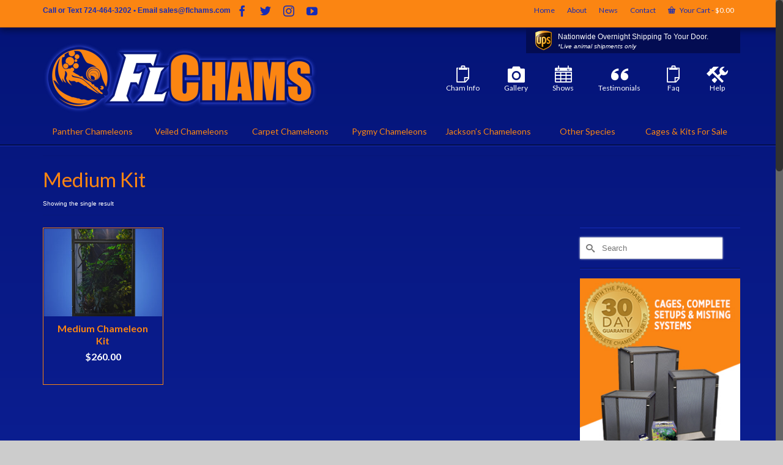

--- FILE ---
content_type: text/html; charset=UTF-8
request_url: https://www.flchams.com/?taxonomy=product_shipping_class&term=medium-kit
body_size: 20451
content:
<!DOCTYPE html>
<html class="no-js" lang="en" itemscope="itemscope" itemtype="https://schema.org/WebPage" >
<head>
  <meta charset="UTF-8">
  <meta name="viewport" content="width=device-width, initial-scale=1.0">
  <meta http-equiv="X-UA-Compatible" content="IE=edge">
  <title>Medium Kit &#8211; FL Chams</title>
<meta name='robots' content='max-image-preview:large' />
<!-- This site has installed PayPal for WooCommerce v1.5.4 - https://www.angelleye.com/product/woocommerce-paypal-plugin/ -->
		<style>img:is([sizes="auto" i], [sizes^="auto," i]) { contain-intrinsic-size: 3000px 1500px }</style>
		<link rel='dns-prefetch' href='//fonts.googleapis.com' />
<link rel="alternate" type="application/rss+xml" title="FL Chams &raquo; Feed" href="https://www.flchams.com/feed/" />
<link rel="alternate" type="application/rss+xml" title="FL Chams &raquo; Comments Feed" href="https://www.flchams.com/comments/feed/" />
<link rel="alternate" type="text/calendar" title="FL Chams &raquo; iCal Feed" href="https://www.flchams.com/reptile-shows/?ical=1" />
<link rel="alternate" type="application/rss+xml" title="FL Chams &raquo; Medium Kit Shipping class Feed" href="https://www.flchams.com/?taxonomy=product_shipping_class&#038;term=medium-kit/feed/" />
<link rel="shortcut icon" type="image/x-icon" href="https://www.flchams.com/wp-content/uploads/2015/05/favicon-16.png" /><script type="text/javascript">
/* <![CDATA[ */
window._wpemojiSettings = {"baseUrl":"https:\/\/s.w.org\/images\/core\/emoji\/15.0.3\/72x72\/","ext":".png","svgUrl":"https:\/\/s.w.org\/images\/core\/emoji\/15.0.3\/svg\/","svgExt":".svg","source":{"concatemoji":"https:\/\/www.flchams.com\/wp-includes\/js\/wp-emoji-release.min.js?ver=6.5.7"}};
/*! This file is auto-generated */
!function(i,n){var o,s,e;function c(e){try{var t={supportTests:e,timestamp:(new Date).valueOf()};sessionStorage.setItem(o,JSON.stringify(t))}catch(e){}}function p(e,t,n){e.clearRect(0,0,e.canvas.width,e.canvas.height),e.fillText(t,0,0);var t=new Uint32Array(e.getImageData(0,0,e.canvas.width,e.canvas.height).data),r=(e.clearRect(0,0,e.canvas.width,e.canvas.height),e.fillText(n,0,0),new Uint32Array(e.getImageData(0,0,e.canvas.width,e.canvas.height).data));return t.every(function(e,t){return e===r[t]})}function u(e,t,n){switch(t){case"flag":return n(e,"\ud83c\udff3\ufe0f\u200d\u26a7\ufe0f","\ud83c\udff3\ufe0f\u200b\u26a7\ufe0f")?!1:!n(e,"\ud83c\uddfa\ud83c\uddf3","\ud83c\uddfa\u200b\ud83c\uddf3")&&!n(e,"\ud83c\udff4\udb40\udc67\udb40\udc62\udb40\udc65\udb40\udc6e\udb40\udc67\udb40\udc7f","\ud83c\udff4\u200b\udb40\udc67\u200b\udb40\udc62\u200b\udb40\udc65\u200b\udb40\udc6e\u200b\udb40\udc67\u200b\udb40\udc7f");case"emoji":return!n(e,"\ud83d\udc26\u200d\u2b1b","\ud83d\udc26\u200b\u2b1b")}return!1}function f(e,t,n){var r="undefined"!=typeof WorkerGlobalScope&&self instanceof WorkerGlobalScope?new OffscreenCanvas(300,150):i.createElement("canvas"),a=r.getContext("2d",{willReadFrequently:!0}),o=(a.textBaseline="top",a.font="600 32px Arial",{});return e.forEach(function(e){o[e]=t(a,e,n)}),o}function t(e){var t=i.createElement("script");t.src=e,t.defer=!0,i.head.appendChild(t)}"undefined"!=typeof Promise&&(o="wpEmojiSettingsSupports",s=["flag","emoji"],n.supports={everything:!0,everythingExceptFlag:!0},e=new Promise(function(e){i.addEventListener("DOMContentLoaded",e,{once:!0})}),new Promise(function(t){var n=function(){try{var e=JSON.parse(sessionStorage.getItem(o));if("object"==typeof e&&"number"==typeof e.timestamp&&(new Date).valueOf()<e.timestamp+604800&&"object"==typeof e.supportTests)return e.supportTests}catch(e){}return null}();if(!n){if("undefined"!=typeof Worker&&"undefined"!=typeof OffscreenCanvas&&"undefined"!=typeof URL&&URL.createObjectURL&&"undefined"!=typeof Blob)try{var e="postMessage("+f.toString()+"("+[JSON.stringify(s),u.toString(),p.toString()].join(",")+"));",r=new Blob([e],{type:"text/javascript"}),a=new Worker(URL.createObjectURL(r),{name:"wpTestEmojiSupports"});return void(a.onmessage=function(e){c(n=e.data),a.terminate(),t(n)})}catch(e){}c(n=f(s,u,p))}t(n)}).then(function(e){for(var t in e)n.supports[t]=e[t],n.supports.everything=n.supports.everything&&n.supports[t],"flag"!==t&&(n.supports.everythingExceptFlag=n.supports.everythingExceptFlag&&n.supports[t]);n.supports.everythingExceptFlag=n.supports.everythingExceptFlag&&!n.supports.flag,n.DOMReady=!1,n.readyCallback=function(){n.DOMReady=!0}}).then(function(){return e}).then(function(){var e;n.supports.everything||(n.readyCallback(),(e=n.source||{}).concatemoji?t(e.concatemoji):e.wpemoji&&e.twemoji&&(t(e.twemoji),t(e.wpemoji)))}))}((window,document),window._wpemojiSettings);
/* ]]> */
</script>
<style id='wp-emoji-styles-inline-css' type='text/css'>

	img.wp-smiley, img.emoji {
		display: inline !important;
		border: none !important;
		box-shadow: none !important;
		height: 1em !important;
		width: 1em !important;
		margin: 0 0.07em !important;
		vertical-align: -0.1em !important;
		background: none !important;
		padding: 0 !important;
	}
</style>
<link rel='stylesheet' id='wp-block-library-css' href='https://www.flchams.com/wp-includes/css/dist/block-library/style.min.css?ver=6.5.7' type='text/css' media='all' />
<style id='classic-theme-styles-inline-css' type='text/css'>
/*! This file is auto-generated */
.wp-block-button__link{color:#fff;background-color:#32373c;border-radius:9999px;box-shadow:none;text-decoration:none;padding:calc(.667em + 2px) calc(1.333em + 2px);font-size:1.125em}.wp-block-file__button{background:#32373c;color:#fff;text-decoration:none}
</style>
<style id='global-styles-inline-css' type='text/css'>
body{--wp--preset--color--black: #000;--wp--preset--color--cyan-bluish-gray: #abb8c3;--wp--preset--color--white: #fff;--wp--preset--color--pale-pink: #f78da7;--wp--preset--color--vivid-red: #cf2e2e;--wp--preset--color--luminous-vivid-orange: #ff6900;--wp--preset--color--luminous-vivid-amber: #fcb900;--wp--preset--color--light-green-cyan: #7bdcb5;--wp--preset--color--vivid-green-cyan: #00d084;--wp--preset--color--pale-cyan-blue: #8ed1fc;--wp--preset--color--vivid-cyan-blue: #0693e3;--wp--preset--color--vivid-purple: #9b51e0;--wp--preset--color--virtue-primary: #00ccff;--wp--preset--color--virtue-primary-light: #fb8512;--wp--preset--color--very-light-gray: #eee;--wp--preset--color--very-dark-gray: #444;--wp--preset--gradient--vivid-cyan-blue-to-vivid-purple: linear-gradient(135deg,rgba(6,147,227,1) 0%,rgb(155,81,224) 100%);--wp--preset--gradient--light-green-cyan-to-vivid-green-cyan: linear-gradient(135deg,rgb(122,220,180) 0%,rgb(0,208,130) 100%);--wp--preset--gradient--luminous-vivid-amber-to-luminous-vivid-orange: linear-gradient(135deg,rgba(252,185,0,1) 0%,rgba(255,105,0,1) 100%);--wp--preset--gradient--luminous-vivid-orange-to-vivid-red: linear-gradient(135deg,rgba(255,105,0,1) 0%,rgb(207,46,46) 100%);--wp--preset--gradient--very-light-gray-to-cyan-bluish-gray: linear-gradient(135deg,rgb(238,238,238) 0%,rgb(169,184,195) 100%);--wp--preset--gradient--cool-to-warm-spectrum: linear-gradient(135deg,rgb(74,234,220) 0%,rgb(151,120,209) 20%,rgb(207,42,186) 40%,rgb(238,44,130) 60%,rgb(251,105,98) 80%,rgb(254,248,76) 100%);--wp--preset--gradient--blush-light-purple: linear-gradient(135deg,rgb(255,206,236) 0%,rgb(152,150,240) 100%);--wp--preset--gradient--blush-bordeaux: linear-gradient(135deg,rgb(254,205,165) 0%,rgb(254,45,45) 50%,rgb(107,0,62) 100%);--wp--preset--gradient--luminous-dusk: linear-gradient(135deg,rgb(255,203,112) 0%,rgb(199,81,192) 50%,rgb(65,88,208) 100%);--wp--preset--gradient--pale-ocean: linear-gradient(135deg,rgb(255,245,203) 0%,rgb(182,227,212) 50%,rgb(51,167,181) 100%);--wp--preset--gradient--electric-grass: linear-gradient(135deg,rgb(202,248,128) 0%,rgb(113,206,126) 100%);--wp--preset--gradient--midnight: linear-gradient(135deg,rgb(2,3,129) 0%,rgb(40,116,252) 100%);--wp--preset--font-size--small: 13px;--wp--preset--font-size--medium: 20px;--wp--preset--font-size--large: 36px;--wp--preset--font-size--x-large: 42px;--wp--preset--font-family--inter: "Inter", sans-serif;--wp--preset--font-family--cardo: Cardo;--wp--preset--spacing--20: 0.44rem;--wp--preset--spacing--30: 0.67rem;--wp--preset--spacing--40: 1rem;--wp--preset--spacing--50: 1.5rem;--wp--preset--spacing--60: 2.25rem;--wp--preset--spacing--70: 3.38rem;--wp--preset--spacing--80: 5.06rem;--wp--preset--shadow--natural: 6px 6px 9px rgba(0, 0, 0, 0.2);--wp--preset--shadow--deep: 12px 12px 50px rgba(0, 0, 0, 0.4);--wp--preset--shadow--sharp: 6px 6px 0px rgba(0, 0, 0, 0.2);--wp--preset--shadow--outlined: 6px 6px 0px -3px rgba(255, 255, 255, 1), 6px 6px rgba(0, 0, 0, 1);--wp--preset--shadow--crisp: 6px 6px 0px rgba(0, 0, 0, 1);}:where(.is-layout-flex){gap: 0.5em;}:where(.is-layout-grid){gap: 0.5em;}body .is-layout-flex{display: flex;}body .is-layout-flex{flex-wrap: wrap;align-items: center;}body .is-layout-flex > *{margin: 0;}body .is-layout-grid{display: grid;}body .is-layout-grid > *{margin: 0;}:where(.wp-block-columns.is-layout-flex){gap: 2em;}:where(.wp-block-columns.is-layout-grid){gap: 2em;}:where(.wp-block-post-template.is-layout-flex){gap: 1.25em;}:where(.wp-block-post-template.is-layout-grid){gap: 1.25em;}.has-black-color{color: var(--wp--preset--color--black) !important;}.has-cyan-bluish-gray-color{color: var(--wp--preset--color--cyan-bluish-gray) !important;}.has-white-color{color: var(--wp--preset--color--white) !important;}.has-pale-pink-color{color: var(--wp--preset--color--pale-pink) !important;}.has-vivid-red-color{color: var(--wp--preset--color--vivid-red) !important;}.has-luminous-vivid-orange-color{color: var(--wp--preset--color--luminous-vivid-orange) !important;}.has-luminous-vivid-amber-color{color: var(--wp--preset--color--luminous-vivid-amber) !important;}.has-light-green-cyan-color{color: var(--wp--preset--color--light-green-cyan) !important;}.has-vivid-green-cyan-color{color: var(--wp--preset--color--vivid-green-cyan) !important;}.has-pale-cyan-blue-color{color: var(--wp--preset--color--pale-cyan-blue) !important;}.has-vivid-cyan-blue-color{color: var(--wp--preset--color--vivid-cyan-blue) !important;}.has-vivid-purple-color{color: var(--wp--preset--color--vivid-purple) !important;}.has-black-background-color{background-color: var(--wp--preset--color--black) !important;}.has-cyan-bluish-gray-background-color{background-color: var(--wp--preset--color--cyan-bluish-gray) !important;}.has-white-background-color{background-color: var(--wp--preset--color--white) !important;}.has-pale-pink-background-color{background-color: var(--wp--preset--color--pale-pink) !important;}.has-vivid-red-background-color{background-color: var(--wp--preset--color--vivid-red) !important;}.has-luminous-vivid-orange-background-color{background-color: var(--wp--preset--color--luminous-vivid-orange) !important;}.has-luminous-vivid-amber-background-color{background-color: var(--wp--preset--color--luminous-vivid-amber) !important;}.has-light-green-cyan-background-color{background-color: var(--wp--preset--color--light-green-cyan) !important;}.has-vivid-green-cyan-background-color{background-color: var(--wp--preset--color--vivid-green-cyan) !important;}.has-pale-cyan-blue-background-color{background-color: var(--wp--preset--color--pale-cyan-blue) !important;}.has-vivid-cyan-blue-background-color{background-color: var(--wp--preset--color--vivid-cyan-blue) !important;}.has-vivid-purple-background-color{background-color: var(--wp--preset--color--vivid-purple) !important;}.has-black-border-color{border-color: var(--wp--preset--color--black) !important;}.has-cyan-bluish-gray-border-color{border-color: var(--wp--preset--color--cyan-bluish-gray) !important;}.has-white-border-color{border-color: var(--wp--preset--color--white) !important;}.has-pale-pink-border-color{border-color: var(--wp--preset--color--pale-pink) !important;}.has-vivid-red-border-color{border-color: var(--wp--preset--color--vivid-red) !important;}.has-luminous-vivid-orange-border-color{border-color: var(--wp--preset--color--luminous-vivid-orange) !important;}.has-luminous-vivid-amber-border-color{border-color: var(--wp--preset--color--luminous-vivid-amber) !important;}.has-light-green-cyan-border-color{border-color: var(--wp--preset--color--light-green-cyan) !important;}.has-vivid-green-cyan-border-color{border-color: var(--wp--preset--color--vivid-green-cyan) !important;}.has-pale-cyan-blue-border-color{border-color: var(--wp--preset--color--pale-cyan-blue) !important;}.has-vivid-cyan-blue-border-color{border-color: var(--wp--preset--color--vivid-cyan-blue) !important;}.has-vivid-purple-border-color{border-color: var(--wp--preset--color--vivid-purple) !important;}.has-vivid-cyan-blue-to-vivid-purple-gradient-background{background: var(--wp--preset--gradient--vivid-cyan-blue-to-vivid-purple) !important;}.has-light-green-cyan-to-vivid-green-cyan-gradient-background{background: var(--wp--preset--gradient--light-green-cyan-to-vivid-green-cyan) !important;}.has-luminous-vivid-amber-to-luminous-vivid-orange-gradient-background{background: var(--wp--preset--gradient--luminous-vivid-amber-to-luminous-vivid-orange) !important;}.has-luminous-vivid-orange-to-vivid-red-gradient-background{background: var(--wp--preset--gradient--luminous-vivid-orange-to-vivid-red) !important;}.has-very-light-gray-to-cyan-bluish-gray-gradient-background{background: var(--wp--preset--gradient--very-light-gray-to-cyan-bluish-gray) !important;}.has-cool-to-warm-spectrum-gradient-background{background: var(--wp--preset--gradient--cool-to-warm-spectrum) !important;}.has-blush-light-purple-gradient-background{background: var(--wp--preset--gradient--blush-light-purple) !important;}.has-blush-bordeaux-gradient-background{background: var(--wp--preset--gradient--blush-bordeaux) !important;}.has-luminous-dusk-gradient-background{background: var(--wp--preset--gradient--luminous-dusk) !important;}.has-pale-ocean-gradient-background{background: var(--wp--preset--gradient--pale-ocean) !important;}.has-electric-grass-gradient-background{background: var(--wp--preset--gradient--electric-grass) !important;}.has-midnight-gradient-background{background: var(--wp--preset--gradient--midnight) !important;}.has-small-font-size{font-size: var(--wp--preset--font-size--small) !important;}.has-medium-font-size{font-size: var(--wp--preset--font-size--medium) !important;}.has-large-font-size{font-size: var(--wp--preset--font-size--large) !important;}.has-x-large-font-size{font-size: var(--wp--preset--font-size--x-large) !important;}
.wp-block-navigation a:where(:not(.wp-element-button)){color: inherit;}
:where(.wp-block-post-template.is-layout-flex){gap: 1.25em;}:where(.wp-block-post-template.is-layout-grid){gap: 1.25em;}
:where(.wp-block-columns.is-layout-flex){gap: 2em;}:where(.wp-block-columns.is-layout-grid){gap: 2em;}
.wp-block-pullquote{font-size: 1.5em;line-height: 1.6;}
</style>
<link rel='stylesheet' id='cptch_stylesheet-css' href='https://www.flchams.com/wp-content/plugins/captcha/css/front_end_style.css?ver=4.4.5' type='text/css' media='all' />
<link rel='stylesheet' id='dashicons-css' href='https://www.flchams.com/wp-includes/css/dashicons.min.css?ver=6.5.7' type='text/css' media='all' />
<link rel='stylesheet' id='cptch_desktop_style-css' href='https://www.flchams.com/wp-content/plugins/captcha/css/desktop_style.css?ver=4.4.5' type='text/css' media='all' />
<link rel='stylesheet' id='contact-form-7-css' href='https://www.flchams.com/wp-content/plugins/contact-form-7/includes/css/styles.css?ver=5.9.8' type='text/css' media='all' />
<style id='woocommerce-inline-inline-css' type='text/css'>
.woocommerce form .form-row .required { visibility: visible; }
</style>
<link rel='stylesheet' id='tribe-events-v2-single-skeleton-css' href='https://www.flchams.com/wp-content/plugins/the-events-calendar/src/resources/css/tribe-events-single-skeleton.min.css?ver=6.11.1' type='text/css' media='all' />
<link rel='stylesheet' id='tribe-events-v2-single-skeleton-full-css' href='https://www.flchams.com/wp-content/plugins/the-events-calendar/src/resources/css/tribe-events-single-full.min.css?ver=6.11.1' type='text/css' media='all' />
<link rel='stylesheet' id='tec-events-elementor-widgets-base-styles-css' href='https://www.flchams.com/wp-content/plugins/the-events-calendar/src/resources/css/integrations/plugins/elementor/widgets/widget-base.min.css?ver=6.11.1' type='text/css' media='all' />
<link rel='stylesheet' id='wc-gateway-ppec-frontend-css' href='https://www.flchams.com/wp-content/plugins/woocommerce-gateway-paypal-express-checkout/assets/css/wc-gateway-ppec-frontend.css?ver=2.1.3' type='text/css' media='all' />
<link rel='stylesheet' id='parent-style-css' href='https://www.flchams.com/wp-content/themes/virtue_premium/style.css?ver=6.5.7' type='text/css' media='all' />
<link rel='stylesheet' id='sv-wc-payment-gateway-payment-form-css' href='https://www.flchams.com/wp-content/plugins/woocommerce-gateway-authorize-net-cim/vendor/skyverge/wc-plugin-framework/woocommerce/payment-gateway/assets/css/frontend/sv-wc-payment-gateway-payment-form.min.css?ver=5.4.0' type='text/css' media='all' />
<link rel='stylesheet' id='wcwl_frontend-css' href='https://www.flchams.com/wp-content/plugins/woocommerce-waitlist/includes/css/src/wcwl_frontend.min.css?ver=2.2.2' type='text/css' media='all' />
<link rel='stylesheet' id='virtue_main-css' href='https://www.flchams.com/wp-content/themes/virtue_premium/assets/css/virtue.css?ver=4.9.30' type='text/css' media='all' />
<link rel='stylesheet' id='virtue_print-css' href='https://www.flchams.com/wp-content/themes/virtue_premium/assets/css/virtue_print.css?ver=4.9.30' type='text/css' media='print' />
<link rel='stylesheet' id='virtue_woo-css' href='https://www.flchams.com/wp-content/themes/virtue_premium/assets/css/virtue-woocommerce.css?ver=4.9.30' type='text/css' media='all' />
<link rel='stylesheet' id='virtue_icons-css' href='https://www.flchams.com/wp-content/themes/virtue_premium/assets/css/virtue_icons.css?ver=4.9.30' type='text/css' media='all' />
<link rel='stylesheet' id='virtue_skin-css' href='https://www.flchams.com/wp-content/themes/virtue_premium/assets/css/skins/default.css?ver=4.9.30' type='text/css' media='all' />
<link rel='stylesheet' id='virtue_child-css' href='https://www.flchams.com/wp-content/themes/flchams/style.css?ver=1.0' type='text/css' media='all' />
<link rel='stylesheet' id='redux-google-fonts-virtue_premium-css' href='https://fonts.googleapis.com/css?family=Lato%3A400%2C700&#038;ver=6.5.7' type='text/css' media='all' />
<script type="text/javascript" src="https://www.flchams.com/wp-includes/js/jquery/jquery.min.js?ver=3.7.1" id="jquery-core-js"></script>
<script type="text/javascript" src="https://www.flchams.com/wp-includes/js/jquery/jquery-migrate.min.js?ver=3.4.1" id="jquery-migrate-js"></script>
<script type="text/javascript" src="https://www.flchams.com/wp-content/plugins/woocommerce/assets/js/jquery-blockui/jquery.blockUI.min.js?ver=2.7.0-wc.9.4.2" id="jquery-blockui-js" defer="defer" data-wp-strategy="defer"></script>
<script type="text/javascript" id="wc-add-to-cart-js-extra">
/* <![CDATA[ */
var wc_add_to_cart_params = {"ajax_url":"\/wp-admin\/admin-ajax.php","wc_ajax_url":"\/?wc-ajax=%%endpoint%%","i18n_view_cart":"View cart","cart_url":"https:\/\/www.flchams.com\/cart\/","is_cart":"","cart_redirect_after_add":"no"};
/* ]]> */
</script>
<script type="text/javascript" src="https://www.flchams.com/wp-content/plugins/woocommerce/assets/js/frontend/add-to-cart.min.js?ver=9.4.2" id="wc-add-to-cart-js" defer="defer" data-wp-strategy="defer"></script>
<script type="text/javascript" src="https://www.flchams.com/wp-content/plugins/woocommerce/assets/js/js-cookie/js.cookie.min.js?ver=2.1.4-wc.9.4.2" id="js-cookie-js" defer="defer" data-wp-strategy="defer"></script>
<script type="text/javascript" id="woocommerce-js-extra">
/* <![CDATA[ */
var woocommerce_params = {"ajax_url":"\/wp-admin\/admin-ajax.php","wc_ajax_url":"\/?wc-ajax=%%endpoint%%"};
/* ]]> */
</script>
<script type="text/javascript" src="https://www.flchams.com/wp-content/plugins/woocommerce/assets/js/frontend/woocommerce.min.js?ver=9.4.2" id="woocommerce-js" defer="defer" data-wp-strategy="defer"></script>
<!--[if lt IE 9]>
<script type="text/javascript" src="https://www.flchams.com/wp-content/themes/virtue_premium/assets/js/vendor/respond.min.js?ver=6.5.7" id="virtue-respond-js"></script>
<![endif]-->
<script type="text/javascript" src="https://www.flchams.com/wp-content/themes/virtue_premium/assets/js/min/nicescroll-min.js?ver=4.9.30" id="virtue_smoothscroll-js"></script>
<link rel="https://api.w.org/" href="https://www.flchams.com/wp-json/" /><link rel="EditURI" type="application/rsd+xml" title="RSD" href="https://www.flchams.com/xmlrpc.php?rsd" />

<meta name="author" content="FL Chams"> <meta name="organization-email" content="sales@www.flchams.com"> <meta name="city" content="Estero"> <meta name="state" content="FL"> <meta name="revisit-after" content="15 days"> <meta name="ROBOTS" content="ALL=INDEX,FOLLOW"> <meta name="googlebot" content="NOODP"> <meta name="copyright" content="Copyright 2015 - www.flchams.com"> <meta name="distribution" content="Global">
 <meta name="author" content="FL Chams"> <meta name="organization-email" content="sales@www.flchams.com"> <meta name="city" content="Estero"> <meta name="state" content="FL"> <meta name="revisit-after" content="15 days"> <meta name="ROBOTS" content="ALL=INDEX,FOLLOW"> <meta name="googlebot" content="NOODP"> <meta name="copyright" content="Copyright 2015 - www.flchams.com"> <meta name="distribution" content="Global">
<meta name="author" content="FL Chams"> <meta name="organization-email" content="sales@www.flchams.com"> <meta name="city" content="Estero"> <meta name="state" content="FL"> <meta name="revisit-after" content="15 days"> <meta name="ROBOTS" content="ALL=INDEX,FOLLOW"> <meta name="googlebot" content="NOODP"> <meta name="copyright" content="Copyright 2015 - www.flchams.com"> <meta name="distribution" content="Global">



<meta name="tec-api-version" content="v1"><meta name="tec-api-origin" content="https://www.flchams.com"><link rel="alternate" href="https://www.flchams.com/wp-json/tribe/events/v1/" /><style type="text/css" id="kt-custom-css">#logo {padding-top:25px;}#logo {padding-bottom:10px;}#logo {margin-left:0px;}#logo {margin-right:0px;}#nav-main, .nav-main {margin-top:40px;}#nav-main, .nav-main  {margin-bottom:10px;}.headerfont, .tp-caption, .yith-wcan-list li, .yith-wcan .yith-wcan-reset-navigation, ul.yith-wcan-label li a, .price {font-family:Lato;} 
  .topbarmenu ul li {font-family:Lato;}
  #kadbreadcrumbs {font-family:Verdana, Geneva, sans-serif;}a:hover, .has-virtue-primary-light-color {color: #fb8512;} .kad-btn-primary:hover, .button.pay:hover, .login .form-row .button:hover, #payment #place_order:hover, .yith-wcan .yith-wcan-reset-navigation:hover, .widget_shopping_cart_content .checkout:hover,.single_add_to_cart_button:hover,
.woocommerce-message .button:hover, #commentform .form-submit #submit:hover, .wpcf7 input.wpcf7-submit:hover, .track_order .button:hover, .widget_layered_nav_filters ul li a:hover, .cart_totals .checkout-button:hover,.shipping-calculator-form .button:hover,
.widget_layered_nav ul li.chosen a:hover, .shop_table .actions input[type=submit].checkout-button:hover, #kad-head-cart-popup a.button.checkout:hover, input[type="submit"].button:hover, .product_item.hidetheaction:hover .kad_add_to_cart, .post-password-form input[type="submit"]:hover, .has-virtue-primary-light-background-color {background: #fb8512;}#containerfooter h3, #containerfooter h5, #containerfooter, .footercredits p, .footerclass a, .footernav ul li a {color:#555555;}.home-message:hover {background-color:#00ccff; background-color: rgba(0, 204, 255, 0.6);}
  nav.woocommerce-pagination ul li a:hover, .wp-pagenavi a:hover, .panel-heading .accordion-toggle, .variations .kad_radio_variations label:hover, .variations .kad_radio_variations label.selectedValue {border-color: #00ccff;}
  a, a:focus, #nav-main ul.sf-menu ul li a:hover, .product_price ins .amount, .price ins .amount, .color_primary, .primary-color, #logo a.brand, #nav-main ul.sf-menu a:hover,
  .woocommerce-message:before, .woocommerce-info:before, #nav-second ul.sf-menu a:hover, .footerclass a:hover, .posttags a:hover, .subhead a:hover, .nav-trigger-case:hover .kad-menu-name, 
  .nav-trigger-case:hover .kad-navbtn, #kadbreadcrumbs a:hover, #wp-calendar a, .testimonialbox .kadtestimoniallink:hover, .star-rating, .has-virtue-primary-color {color: #00ccff;}
.widget_price_filter .ui-slider .ui-slider-handle, .product_item .kad_add_to_cart:hover, .product_item.hidetheaction:hover .kad_add_to_cart:hover, .kad-btn-primary, .button.pay, html .woocommerce-page .widget_layered_nav ul.yith-wcan-label li a:hover, html .woocommerce-page .widget_layered_nav ul.yith-wcan-label li.chosen a,
.product-category.grid_item a:hover h5, .woocommerce-message .button, .widget_layered_nav_filters ul li a, .widget_layered_nav ul li.chosen a, .track_order .button, .wpcf7 input.wpcf7-submit, .yith-wcan .yith-wcan-reset-navigation,.single_add_to_cart_button,
#containerfooter .menu li a:hover, .bg_primary, .portfolionav a:hover, .home-iconmenu a:hover, .home-iconmenu .home-icon-item:hover, p.demo_store, .topclass, #commentform .form-submit #submit, .kad-hover-bg-primary:hover, .widget_shopping_cart_content .checkout,
.login .form-row .button, .post-password-form input[type="submit"], .menu-cart-btn .kt-cart-total, #kad-head-cart-popup a.button.checkout, .kad-post-navigation .kad-previous-link a:hover, .kad-post-navigation .kad-next-link a:hover, .shipping-calculator-form .button, .cart_totals .checkout-button, .select2-results .select2-highlighted, .variations .kad_radio_variations label.selectedValue, #payment #place_order, .shop_table .actions input[type=submit].checkout-button, input[type="submit"].button, .productnav a:hover, .image_menu_hover_class, .select2-container--default .select2-results__option--highlighted[aria-selected], .has-virtue-primary-background-color {background: #00ccff;}.contentclass, .nav-tabs>li.active>a, .nav-tabs>li.active>a:hover, .nav-tabs>li.active>a:focus, .hrule_gradient:after {background:transparent    ;}.topclass {background:#fb8512    ;}.headerclass, .mobile-headerclass, .kt-mainnavsticky .sticky-wrapper.is-sticky #nav-main {background:transparent    ;}.navclass {background:transparent    ;}.mobileclass {background:#ffffff    ;}.footerclass {background:#cccccc    ;}body {background:#cccccc ; background-position: 0% 0%;   }.sidebar a, .product_price, .select2-container .select2-choice, .kt_product_toggle_container .toggle_grid, .kt_product_toggle_container .toggle_list, .kt_product_toggle_container_list .toggle_grid, .kt_product_toggle_container_list .toggle_list {color:#ffffff;}input[type=number]::-webkit-inner-spin-button, input[type=number]::-webkit-outer-spin-button { -webkit-appearance: none; margin: 0; } input[type=number] {-moz-appearance: textfield;}.quantity input::-webkit-outer-spin-button,.quantity input::-webkit-inner-spin-button {display: none;}.sidebar a, .product_price, .select2-container .select2-choice, .kt_product_toggle_container .toggle_grid, .kt_product_toggle_container .toggle_list, .kt_product_toggle_container_list .toggle_grid, .kt_product_toggle_container_list .toggle_list {color:#ffffff;}@media (max-width: 992px) {#kad-banner,#kad-banner-sticky-wrapper {display: none;}#kad-mobile-banner, #kad-mobile-banner-sticky-wrapper{display:block;}}@media only screen and (device-width: 768px) {#kad-banner,#kad-banner-sticky-wrapper {display: none;}#kad-mobile-banner, #kad-mobile-banner-sticky-wrapper {display:block;}}.mobile-header-container a, .mobile-header-container .mh-nav-trigger-case{color:#ffffff;}.portfolionav {padding: 10px 0 10px;}.woocommerce-ordering {margin: 16px 0 0;}.product_item .product_details h5 {text-transform: none;} @media (-webkit-min-device-pixel-ratio: 2), (min-resolution: 192dpi) { body #kad-banner #logo .kad-standard-logo, body #kad-banner #logo .kt-intrinsic-container-center {display: none;} body #kad-banner #logo .kad-retina-logo {display: block;}}.product_item .product_details h5 {min-height:40px;}#nav-second ul.sf-menu>li {width:14.2%;}.kad-topbar-left, .kad-topbar-left .topbarmenu {float:right;} .kad-topbar-left .topbar_social, .kad-topbar-left .topbarmenu ul, .kad-topbar-left .kad-cart-total,.kad-topbar-right #topbar-search .form-search{float:left} #topbar .mobile-nav-trigger-id {float: left;}.kad-header-style-two .nav-main ul.sf-menu > li {width: 33.333333%;}[class*="wp-image"] {-webkit-box-shadow: none;-moz-box-shadow: none;box-shadow: none;border:none;}[class*="wp-image"]:hover {-webkit-box-shadow: none;-moz-box-shadow: none;box-shadow: none;border:none;} .light-dropshaddow {-moz-box-shadow: none;-webkit-box-shadow: none;box-shadow: none;}.entry-content p { margin-bottom:16px;}#wrapper{background: #041477; /* Old browsers */
background: -moz-linear-gradient(top,  #041477 0%, #162cb7 100%); /* FF3.6+ */
background: -webkit-gradient(linear, left top, left bottom, color-stop(0%,#041477), color-stop(100%,#162cb7)); /* Chrome,Safari4+ */
background: -webkit-linear-gradient(top,  #041477 0%,#162cb7 100%); /* Chrome10+,Safari5.1+ */
background: -o-linear-gradient(top,  #041477 0%,#162cb7 100%); /* Opera 11.10+ */
background: -ms-linear-gradient(top,  #041477 0%,#162cb7 100%); /* IE10+ */
background: linear-gradient(to bottom,  #041477 0%,#162cb7 100%); /* W3C */
filter: progid:DXImageTransform.Microsoft.gradient( startColorstr='#041477', endColorstr='#162cb7',GradientType=0 ); /* IE6-9 */}
#topbar{border-bottom:1px solid #cc6c0f;}
.contentclass{border-bottom:1px solid #041477;}
#containerfooter{border-top:1px solid #fff;}
#topbar .textwidget{padding-top:7px;padding-bottom:7px;font-weight:bold;}
.sidebar .product-categories li a, .product-categories li a, .sidebar .widget_categories li a{padding-left:0;padding-right:0;color:#ccc;}
ul.product-categories{margin-left:0;}
.headerclass{border-bottom:2px solid #030d46;}
.wrap{border-top:1px solid #162cb7;}
#nav-second ul.sf-menu .menu-item-182 a{background-color:#030d46;border-top-right-radius:5px;border-top-left-radius:5px;color:#fff;}
/*.testimonial_rotator_slide_title{display:none;}*/
#testimonial_rotator_wrap_274{margin:0;padding:0;}
.testimonial_rotator_author_info p{color:#00ccff;}
.tribe-events-list-separator-month span{color:#041477;}
#tribe-events .tribe-events-button, #tribe-events .tribe-events-button:hover, #tribe_events_filters_wrapper input[type=submit], .tribe-events-button, .tribe-events-button.tribe-active:hover, .tribe-events-button.tribe-inactive, .tribe-events-button:hover, .tribe-events-calendar td.tribe-events-present div[id*=tribe-events-daynum-], .tribe-events-calendar td.tribe-events-present div[id*=tribe-events-daynum-]>a{background-color:#fb8512;}
.label-tribe-bar-date,.tribe-bar-views-inner label{color:#041477;}
#topbar{-webkit-box-shadow: 0px 5px 10px 0px rgba(3,13,70,1);
-moz-box-shadow: 0px 5px 10px 0px rgba(3,13,70,1);
box-shadow: 0px 5px 10px 0px rgba(3,13,70,1);}
aside .widget{margin-top:0;padding-top:15px;padding-bottom:15px;border-bottom:1px solid #030d46;border-top:1px solid #162cb7;}
.widget-inner h3{margin-top:0;}
#containerfooter .menu li a{max-width:100%;}
#containerfooter #menu-footer-menu-chams,#containerfooter #menu-help-desk{margin-left:0;}
.testimonial_rotator_description p{margin-bottom:0;}
.home-padding{padding-top:0;}
.home-iconmenu{margin-top:0;}
div.product .woocommerce-tabs ul.tabs li.active, #content div.product .woocommerce-tabs ul.tabs li.active{background-color:#fb8512;}
.dropdown_product_cat{-webkit-appearance: menulist-button;}
span.amount{color:#00ccff;}
.products div.product{background-color:#041477;border:1px solid #fb8512;}
.date-start,.date-end,h4.entry-title,p.tribe-events-widget-link{line-height:20px;font-size:14px;font-weight:normal;}
.hfeed{padding-left:0;}
#pa_sex{
}
.customSelect{background-color:#fb8512;}
.entry-breeder img{float:left;margin-right:10px;}
.entry-breeder{clear:left;margin-bottom:20px;padding-bottom:20px;border-bottom:1px solid #00ccff;min-height:210px;}
.sidebar .widget-inner li{line-height:20px;}
#containerfooter{font-size:.9em;}
#containerfooter .menu li a{background:none;}
.home-iconmenu .home-icon-item i{color:#fb8512;}
.testimonialbottom{display:block;}
.testimonialbottom p {padding-top: 12px; float: right; margin-right: 15px;}
.testimonialimg .icon-user2:before,.icon-users:before{content: "\e19f";}
i.icon-user2,i.icon-users{color:#fb8512;}
/*span.amount{color:#030d46;}*/
a.kadtestimoniallink{color:#00ccff;}
a:hover.kadtestimoniallink{color:#fb8512;}
.widget_shopping_cart_content span.amount,.product_list_widget span.amount{color:#ccc;}
.single_variation{font-size:18px;}
.wew-notification-action_wrapper button{background-color:#00ff33;}
.wew-notification-action_wrapper button:after{font-family: virtue_icons;content:"\e367";}
.topbar-widget .virtue_social_widget,.topbar-widget .textwidget{ float:left;}
.topbar-widget .textwidget{font-size:12px;font-weight:bold;padding-top:8px;}
.topbar-widget .textwidget,.topbar-widget .virtue_social_widget a,.topbarmenu ul li a, .topbar-widget .textwidget a{color:#162cb7;}
span.amount{color:#fff;}
#kad-mobile-nav .mobileclass{background-color:#fb8512;}
.wc-forward:first-child{background-color:#fb8512;}
.fl-ups{        width: 350px;
    background: #030c52;
    padding: 5px 15px;
    float: right;
    margin-bottom: 10px;}
.fl-ups p{            font-size: 12px;
    line-height: 10px;
    margin-bottom: 0;
    padding-top: 5px;}
.fl-ups p span{
   font-size: 10px;
}
.fl-ups img{
float: left;
margin-right: 10px;}
@media (max-width: 991px){
.fl-ups{
float:left;
}
}
@media (max-width: 767px){
.topbar-widget .textwidget{
    width: 100%;
    float: left;
}
.fl-ups{
width: 100%;
}
.hide-mobile{
display:none;
}
}
.kad_product .product_item{
    background: transparent !important;
margin-bottom: 0 !important;
}
.attachment-shop_single.shop_single.wp-post-image {
float: left;
}</style>	<noscript><style>.woocommerce-product-gallery{ opacity: 1 !important; }</style></noscript>
	<meta name="generator" content="Elementor 3.29.1; features: additional_custom_breakpoints, e_local_google_fonts; settings: css_print_method-external, google_font-enabled, font_display-auto">
			<style>
				.e-con.e-parent:nth-of-type(n+4):not(.e-lazyloaded):not(.e-no-lazyload),
				.e-con.e-parent:nth-of-type(n+4):not(.e-lazyloaded):not(.e-no-lazyload) * {
					background-image: none !important;
				}
				@media screen and (max-height: 1024px) {
					.e-con.e-parent:nth-of-type(n+3):not(.e-lazyloaded):not(.e-no-lazyload),
					.e-con.e-parent:nth-of-type(n+3):not(.e-lazyloaded):not(.e-no-lazyload) * {
						background-image: none !important;
					}
				}
				@media screen and (max-height: 640px) {
					.e-con.e-parent:nth-of-type(n+2):not(.e-lazyloaded):not(.e-no-lazyload),
					.e-con.e-parent:nth-of-type(n+2):not(.e-lazyloaded):not(.e-no-lazyload) * {
						background-image: none !important;
					}
				}
			</style>
						<script type="text/javascript" >
				window.ga=window.ga||function(){(ga.q=ga.q||[]).push(arguments)};ga.l=+new Date;
				ga('create', 'UA-3303296-1', 'auto');
				// Plugins
				
				ga('send', 'pageview');
			</script>
			<script async src="https://www.google-analytics.com/analytics.js"></script>
			<!-- Google Analytics -->
<script>
(function(i,s,o,g,r,a,m){i['GoogleAnalyticsObject']=r;i[r]=i[r]||function(){
(i[r].q=i[r].q||[]).push(arguments)},i[r].l=1*new Date();a=s.createElement(o),
m=s.getElementsByTagName(o)[0];a.async=1;a.src=g;m.parentNode.insertBefore(a,m)
})(window,document,'script','//www.google-analytics.com/analytics.js','ga');

ga('create', 'UA-3303296-1', 'auto');
ga('send', 'pageview');
</script>
<!-- End Google Analytics -->
	<style id='wp-fonts-local' type='text/css'>
@font-face{font-family:Inter;font-style:normal;font-weight:300 900;font-display:fallback;src:url('https://www.flchams.com/wp-content/plugins/woocommerce/assets/fonts/Inter-VariableFont_slnt,wght.woff2') format('woff2');font-stretch:normal;}
@font-face{font-family:Cardo;font-style:normal;font-weight:400;font-display:fallback;src:url('https://www.flchams.com/wp-content/plugins/woocommerce/assets/fonts/cardo_normal_400.woff2') format('woff2');}
</style>
		<style type="text/css" id="wp-custom-css">
			ul.select2-results__options > li{color:#000;}
.woocommerce-ordering{display:none;}

///

/* div#m_-3992939555463781016m_-6252960615237321428body_content_inner a {
    font-weight: bold !important;
}
div#m_-3992939555463781016m_-6252960615237321428body_content_inner h2 {
    font-weight: normal !important;
} */

#m_2778521093659245060body_content_inner h2 a[href="https://www.flchams.com/wp-admin/post.php?post=9812&action=edit"] {
    font-weight: bold !important;
}

p.order-details {
    font-weight: bold !important;
}
		</style>
		<style type="text/css" title="dynamic-css" class="options-output">header #logo a.brand,.logofont{font-family:Lato;line-height:40px;font-weight:400;font-style:normal;font-size:32px;}.kad_tagline{font-family:Lato;line-height:20px;font-weight:400;font-style:normal;color:#444444;font-size:14px;}.product_item .product_details h5{font-family:Lato;line-height:20px;font-weight:700;font-style:normal;font-size:16px;}h1{font-family:Lato;line-height:40px;font-weight:400;font-style:normal;color:#fb8512;font-size:33px;}h2{font-family:Lato;line-height:40px;font-weight:normal;font-style:normal;color:#fb8512;font-size:30px;}h3{font-family:Lato;line-height:40px;font-weight:400;font-style:normal;color:#fb8512;font-size:28px;}h4{font-family:Lato;line-height:40px;font-weight:400;font-style:normal;color:#fb8512;font-size:24px;}h5{font-family:Lato;line-height:24px;font-weight:700;font-style:normal;color:#fb8512;font-size:18px;}body{font-family:Verdana, Geneva, sans-serif;line-height:20px;font-weight:400;font-style:normal;color:#ffffff;font-size:14px;}#nav-main ul.sf-menu a, .nav-main ul.sf-menu a{font-family:Lato;line-height:18px;font-weight:400;font-style:normal;color:#ffffff;font-size:12px;}#nav-second ul.sf-menu a{font-family:Lato;line-height:22px;font-weight:400;font-style:normal;color:#fb8512;font-size:14px;}#nav-main ul.sf-menu ul li a, #nav-second ul.sf-menu ul li a, .nav-main ul.sf-menu ul li a{line-height:inherit;font-size:12px;}.kad-nav-inner .kad-mnav, .kad-mobile-nav .kad-nav-inner li a,.nav-trigger-case{font-family:Lato;line-height:20px;font-weight:400;font-style:normal;font-size:16px;}</style></head>
<body class="archive tax-product_shipping_class term-medium-kit term-100 wp-embed-responsive theme-virtue_premium woocommerce woocommerce-page woocommerce-no-js tribe-no-js page-template-fl-chams notsticky virtue-skin-default wide elementor-default elementor-kit-9507" data-smooth-scrolling="1" data-smooth-scrolling-hide="0" data-jsselect="1" data-product-tab-scroll="0" data-animate="1" data-sticky="0" >
		<div id="wrapper" class="container">
	<!--[if lt IE 8]><div class="alert"> You are using an outdated browser. Please upgrade your browser to improve your experience.</div><![endif]-->
	
<header id="kad-banner" class="banner headerclass kt-not-mobile-sticky " data-header-shrink="0" data-mobile-sticky="0" data-menu-stick="0">
  <div id="topbar" class="topclass">
	<div class="container">
		<div class="row">
			<div class="col-md-6 col-sm-6 kad-topbar-left">
				<div class="topbarmenu clearfix">
				<ul id="menu-top-bar-menu" class="sf-menu"><li  class=" menu-item-807 menu-item menu-home"><a href="https://www.flchams.com/"><span>Home</span></a></li>
<li  class=" menu-item-808 menu-item menu-about"><a href="https://www.flchams.com/about-flchams-chameleons-for-sale/"><span>About</span></a></li>
<li  class=" menu-item-819 menu-item menu-news"><a href="https://www.flchams.com/category/news/"><span>News</span></a></li>
<li  class=" menu-item-809 menu-item menu-contact"><a href="https://www.flchams.com/contact/"><span>Contact</span></a></li>
</ul>								<ul class="kad-cart-total">
									<li>
										<a class="cart-contents" href="https://www.flchams.com/cart/" title="View your shopping cart">
											<i class="icon-basket" style="padding-right:5px;"></i> 
											Your Cart 
											<span class="kad-cart-dash">-</span>
											<span class="woocommerce-Price-amount amount"><bdi><span class="woocommerce-Price-currencySymbol">&#36;</span>0.00</bdi></span>										</a>
									</li>
								</ul>
											</div>
			</div><!-- close col-md-6 -->
			<div class="col-md-6 col-sm-6 kad-topbar-right">
				<div id="topbar-search" class="topbar-widget">
					<div class="widget-1 widget-first topbar-widgetcontent topbar-widgetcontain">			<div class="textwidget"><p>Call or Text <a href="tell:7244643202;">724-464-3202</a> • Email <a href="mailto:sales@flchams.com">sales@flchams.com</a></p>
</div>
		</div><div class="widget-2 widget-last topbar-widgetcontent topbar-widgetcontain">	<div class="virtue_social_widget clearfix">
					<a href="https://www.facebook.com/flchams?fref=ts" aria-label="Facebook" class="facebook_link" rel="noopener" title="Facebook" target="_blank" data-toggle="tooltip" data-placement="top" data-original-title="Facebook">
				<i class="icon-facebook"></i>
			</a>
						<a href="https://twitter.com/flchams" aria-label="Twitter" class="twitter_link" rel="noopener" title="Twitter" target="_blank" data-toggle="tooltip" data-placement="top" data-original-title="Twitter">
				<i class="icon-twitter"></i>
			</a>
						<a href="https://instagram.com/flchams" aria-label="Instagram" class="instagram_link" rel="noopener" title="Instagram" target="_blank" data-toggle="tooltip" data-placement="top" data-original-title="Instagram">
				<i class="icon-instagram"></i>
			</a>
						<a href="/videos" aria-label="YouTube" class="youtube_link" rel="noopener" title="YouTube" target="_blank" data-toggle="tooltip" data-placement="top" data-original-title="YouTube">
				<i class="icon-youtube"></i>
			</a>
				</div>
	</div>				</div>
			</div> <!-- close col-md-6-->
		</div> <!-- Close Row -->
			</div> <!-- Close Container -->
</div>  <div class="container">
    <div class="row">
          <div class="col-md-6 clearfix kad-header-left">
            <div id="logo" class="logocase">
              <a class="brand logofont" href="https://www.flchams.com">
                        
                       <div id="thelogo"><img src="https://www.flchams.com/wp-content/uploads/2015/05/fl-chams-logo1.png" alt="FL Chams" class="kad-standard-logo" />
                                                   <img src="https://www.flchams.com/wp-content/uploads/2015/05/fl-chams-logo-ret2.png" class="kad-retina-logo" alt="FL Chams" style="max-height:114px" />                         </div>               </a>
                          </div> <!-- Close #logo -->
          </div><!-- close col-md-4 -->
                    <div class="col-md-6 kad-header-right">
	          
	           <!-- FL Chams Custom -->
	           <div class="fl-ups">
		          <img src="https://www.flchams.com/wp-content/themes/flchams/assets/img/ups-logo.png"/>
		         <p> Nationwide Overnight Shipping To Your Door.</p>
				 	<p><span><i>*Live animal shipments only</i></span></p>
	          </div>
	          
                                <nav id="nav-main" class="clearfix">
                        <ul id="menu-top-menu" class="sf-menu"><li  class=" sf-dropdown menu-item-has-children menu-item-814 menu-item menu-cham-info"><a href="#"><i class="icon-copy"></i><span>Cham Info</span></a>
<ul class="sub-menu sf-dropdown-menu dropdown">
	<li  class=" menu-item-1248 menu-item menu-veiled-chameleon-care-sheet"><a href="https://www.flchams.com/veiled-chameleon-care-sheet/"><span>Veiled Chameleon Care Sheet</span></a></li>
	<li  class=" menu-item-815 menu-item menu-general-chameleon-care-sheet"><a href="https://www.flchams.com/general-chameleon-care-sheet/"><span>General Chameleon Care Sheet</span></a></li>
	<li  class=" menu-item-816 menu-item menu-best-beginner-chameleons"><a href="https://www.flchams.com/best-beginner-chameleons-for-sale/"><span>Best Beginner Chameleons</span></a></li>
	<li  class=" menu-item-817 menu-item menu-chameleon-setup-checklist"><a href="https://www.flchams.com/chameleon-setup-checklist-chameleons-for-sale/"><span>Chameleon Setup Checklist</span></a></li>
	<li  class=" menu-item-818 menu-item menu-safe-plant-list"><a href="https://www.flchams.com/chameleon-safe-plant-list/"><span>Safe Plant List</span></a></li>
	<li  class=" menu-item-823 menu-item menu-panther-chameleon-basics"><a href="https://www.flchams.com/panther-chameleon-care-sheet/"><span>Panther Chameleon Basics</span></a></li>
	<li  class=" menu-item-824 menu-item menu-pygmy-chameleon-care-sheet"><a href="https://www.flchams.com/pygmy-chameleon-care-sheet/"><span>Pygmy Chameleon Care Sheet</span></a></li>
	<li  class=" menu-item-822 menu-item menu-jacksons-chameleon-basics"><a href="https://www.flchams.com/jacksons-chameleon-basics/"><span>Jacksons Chameleon Basics</span></a></li>
</ul>
</li>
<li  class=" menu-item-172 menu-item menu-gallery"><a href="https://www.flchams.com/gallery-chameleon-photos/"><i class="icon-camera"></i><span>Gallery</span></a></li>
<li  class=" menu-item-167 menu-item menu-shows"><a href="https://www.flchams.com/reptile-shows/"><i class="icon-calendar"></i><span>Shows</span></a></li>
<li  class=" menu-item-166 menu-item menu-testimonials"><a href="https://www.flchams.com/chameleon-customer-testimonials/"><i class="icon-quotes-left"></i><span>Testimonials</span></a></li>
<li  class=" menu-item-9302 menu-item menu-faq"><a href="#"><i class="icon-copy"></i><span>Faq</span></a></li>
<li  class=" sf-dropdown menu-item-has-children menu-item-810 menu-item menu-help"><a href="#"><i class="icon-tools"></i><span>Help</span></a>
<ul class="sub-menu sf-dropdown-menu dropdown">
	<li  class=" menu-item-811 menu-item menu-shipping"><a href="https://www.flchams.com/chameleon-shipping/"><span>Shipping</span></a></li>
	<li  class=" menu-item-812 menu-item menu-terms-and-conditions"><a href="https://www.flchams.com/terms-and-conditions/"><span>Terms and Conditions</span></a></li>
</ul>
</li>
           </ul>                    </nav>
                       </div> <!-- Close menuclass -->       
    </div> <!-- Close Row -->
             
  </div> <!-- Close Container -->
      <div id="cat_nav" class="navclass">
    <div class="container">
       <nav id="nav-second" class="clearfix">
       <ul id="menu-main-menu" class="sf-menu"><li  class=" sf-dropdown menu-item-has-children menu-item-755 menu-item menu-panther-chameleons kt-lgmenu kt-menu-column-3"><a href="https://www.flchams.com/chameleons/panther-chameleons-for-sale/"><span>Panther Chameleons</span></a>
<ul class="sub-menu sf-dropdown-menu dropdown">
	<li  class=" menu-item-107 menu-item menu-ambilobe-panther-chameleons"><a href="https://www.flchams.com/chameleons/panther-chameleons-for-sale/ambilobe-panther-chameleons-for-sale/"><span>Ambilobe Panther Chameleons</span></a></li>
	<li  class=" menu-item-106 menu-item menu-ambanja-panther-chameleons"><a href="https://www.flchams.com/chameleons/panther-chameleons-for-sale/ambanja-panther-chameleons-for-sale/"><span>Ambanja Panther Chameleons</span></a></li>
	<li  class=" menu-item-114 menu-item menu-nosy-be-panther-chameleons"><a href="https://www.flchams.com/chameleons/panther-chameleons-for-sale/nosy-be-panther-chameleons-for-sale/"><span>Nosy Be Panther Chameleons</span></a></li>
	<li  class=" menu-item-115 menu-item menu-nosy-faly-panther-chameleons"><a href="https://www.flchams.com/chameleons/panther-chameleons-for-sale/nosy-faly-panther-chameleons-for-sale/"><span>Nosy Faly Panther Chameleons</span></a></li>
	<li  class=" menu-item-109 menu-item menu-ankaramy-pink-panther-chameleons"><a href="https://www.flchams.com/chameleons/panther-chameleons-for-sale/ankaramy-panther-chameleons-for-sale/"><span>Ankaramy (Pink) Panther Chameleons</span></a></li>
	<li  class=" menu-item-111 menu-item menu-diego-suarez-panther-chameleons"><a href="https://www.flchams.com/chameleons/panther-chameleons-for-sale/diego-suarez-panther-chameleons-for-sale/"><span>Diego Suarez Panther Chameleons</span></a></li>
	<li  class=" menu-item-112 menu-item menu-maroantsetra-panther-chameleons"><a href="https://www.flchams.com/chameleons/panther-chameleons-for-sale/maroantsetra-panther-chameleons-for-sale/"><span>Maroantsetra Panther Chameleons</span></a></li>
	<li  class=" menu-item-113 menu-item menu-masoala-panther-chameleons"><a href="https://www.flchams.com/chameleons/panther-chameleons-for-sale/masoala-panther-chameleons-for-sale/"><span>Masoala Panther Chameleons</span></a></li>
	<li  class=" menu-item-148 menu-item menu-tamatave-panther-chameleons"><a href="https://www.flchams.com/chameleons/panther-chameleons-for-sale/tamatave-panther-chameleons-for-sale/"><span>Tamatave Panther Chameleons</span></a></li>
	<li  class=" menu-item-147 menu-item menu-sambava-panther-chameleons"><a href="https://www.flchams.com/chameleons/panther-chameleons-for-sale/sambava-panther-chameleons-for-sale/"><span>Sambava Panther Chameleons</span></a></li>
	<li  class=" menu-item-116 menu-item menu-nosy-mitsio-panther-chameleons"><a href="https://www.flchams.com/chameleons/panther-chameleons-for-sale/nosy-mitsio-panther-chameleons-for-sale/"><span>Nosy Mitsio Panther Chameleons</span></a></li>
	<li  class=" menu-item-108 menu-item menu-andapa-panther-chameleons"><a href="https://www.flchams.com/chameleons/panther-chameleons-for-sale/andapa-panther-chameleons-for-sale/"><span>Andapa Panther Chameleons</span></a></li>
	<li  class=" menu-item-110 menu-item menu-cross-locale-panther-chameleons"><a href="https://www.flchams.com/chameleons/panther-chameleons-for-sale/cross-locale-panther-chameleons-for-sale/"><span>Cross Locale Panther Chameleons</span></a></li>
	<li  class=" menu-item-5817 menu-item menu-iharana-panther-chameleons"><a href="https://www.flchams.com/chameleons/panther-chameleons-for-sale/iharana-panther-chameleons/"><span>Iharana Panther Chameleons</span></a></li>
</ul>
</li>
<li  class=" sf-dropdown menu-item-has-children menu-item-949 menu-item menu-veiled-chameleons"><a href="https://www.flchams.com/chameleons/veiled-chameleons-for-sale/"><span>Veiled Chameleons</span></a>
<ul class="sub-menu sf-dropdown-menu dropdown">
	<li  class=" menu-item-127 menu-item menu-premium-baby-veiled-chameleons"><a href="https://www.flchams.com/chameleons/premium-veiled-chameleons-for-sale/premium-baby-veiled-chameleons-for-sale/"><span>Premium Baby Veiled Chameleons</span></a></li>
	<li  class=" menu-item-118 menu-item menu-baby-veiled-chameleons"><a href="https://www.flchams.com/chameleons/veiled-chameleons-for-sale/baby-veiled-chameleons-for-sale/"><span>Baby Veiled Chameleons</span></a></li>
	<li  class=" menu-item-1969 menu-item menu-premium-juvenile-veiled-chameleons"><a href="https://www.flchams.com/chameleons/premium-veiled-chameleons-for-sale/premium-juvenile-veiled-chameleons/"><span>Premium Juvenile Veiled Chameleons</span></a></li>
	<li  class=" menu-item-119 menu-item menu-juvenile-veiled-chameleons"><a href="https://www.flchams.com/chameleons/veiled-chameleons-for-sale/juvenile-veiled-chameleons-for-sale/"><span>Juvenile Veiled Chameleons</span></a></li>
	<li  class=" menu-item-139 menu-item menu-sub-adult-veiled-chameleons"><a href="https://www.flchams.com/chameleons/veiled-chameleons-for-sale/sub-adult-veiled-chameleons-for-sale/"><span>Sub-Adult Veiled Chameleons</span></a></li>
	<li  class=" menu-item-117 menu-item menu-adult-veiled-chameleons"><a href="https://www.flchams.com/chameleons/veiled-chameleons-for-sale/adult-veiled-chameleons-for-sale/"><span>Adult Veiled Chameleons</span></a></li>
	<li  class=" menu-item-137 menu-item menu-translucent-veiled-chameleons"><a href="https://www.flchams.com/chameleons/translucent-veiled-chameleons-for-sale/"><span>Translucent Veiled Chameleons</span></a></li>
</ul>
</li>
<li  class=" sf-dropdown menu-item-has-children menu-item-83 menu-item menu-carpet-chameleons"><a href="https://www.flchams.com/chameleons/carpet-chameleons-for-sale/"><span>Carpet Chameleons</span></a>
<ul class="sub-menu sf-dropdown-menu dropdown">
	<li  class=" menu-item-149 menu-item menu-true-carpet-chameleons"><a href="https://www.flchams.com/chameleons/carpet-chameleons-for-sale/true-carpet-chameleon-for-sale/"><span>True Carpet Chameleons</span></a></li>
</ul>
</li>
<li  class=" sf-dropdown menu-item-has-children menu-item-131 menu-item menu-pygmy-chameleons kt-lgmenu kt-menu-column-3"><a href="https://www.flchams.com/chameleons/pygmy-chameleons-for-sale/"><span>Pygmy Chameleons</span></a>
<ul class="sub-menu sf-dropdown-menu dropdown">
	<li  class=" menu-item-120 menu-item menu-bearded-pygmy-chameleons"><a href="https://www.flchams.com/chameleons/pygmy-chameleons-for-sale/bearded-pygmy-chameleons/"><span>Bearded Pygmy Chameleons</span></a></li>
	<li  class=" menu-item-121 menu-item menu-brookesia-stumpffi"><a href="https://www.flchams.com/chameleons/pygmy-chameleons-for-sale/brookesia-stumpffi/"><span>Brookesia Stumpffi</span></a></li>
	<li  class=" menu-item-133 menu-item menu-spectral-pygmy-chameleons"><a href="https://www.flchams.com/chameleons/pygmy-chameleons-for-sale/spectral-pygmy-chameleons/"><span>Spectral Pygmy Chameleons</span></a></li>
	<li  class=" menu-item-136 menu-item menu-usambara-pitted-pygmy-chameleons"><a href="https://www.flchams.com/chameleons/pygmy-chameleons-for-sale/usambara-pitted-pygmy-chameleons/"><span>Usambara Pitted Pygmy Chameleons</span></a></li>
	<li  class=" menu-item-125 menu-item menu-pitless-blue-eyed-pygmy-chameleons"><a href="https://www.flchams.com/chameleons/pygmy-chameleons-for-sale/pitless-blue-eyed-pygmy-chameleons/"><span>Pitless Blue-eyed Pygmy Chameleons</span></a></li>
	<li  class=" menu-item-122 menu-item menu-green-pygmy-chameleons"><a href="https://www.flchams.com/chameleons/pygmy-chameleons-for-sale/green-pygmy-chameleons/"><span>Green Pygmy Chameleons</span></a></li>
	<li  class=" menu-item-124 menu-item menu-montane-pygmy-chameleons"><a href="https://www.flchams.com/chameleons/pygmy-chameleons-for-sale/montane-pygmy-chameleons/"><span>Montane Pygmy Chameleons</span></a></li>
	<li  class=" menu-item-132 menu-item menu-rosette-nosed-pygmy-chameleons"><a href="https://www.flchams.com/chameleons/pygmy-chameleons-for-sale/rosette-nosed-pygmy-chameleons/"><span>Rosette-nosed Pygmy Chameleons</span></a></li>
	<li  class=" menu-item-134 menu-item menu-thereziens-pygmy-chameleons"><a href="https://www.flchams.com/chameleons/pygmy-chameleons-for-sale/thereziens-pygmy-chameleons/"><span>Thereziens Pygmy Chameleons</span></a></li>
	<li  class=" menu-item-135 menu-item menu-thiels-pygmy-chameleons"><a href="https://www.flchams.com/chameleons/pygmy-chameleons-for-sale/thiels-pygmy-chameleons/"><span>Thiels Pygmy Chameleons</span></a></li>
	<li  class=" menu-item-123 menu-item menu-horned-pygmy-chameleons"><a href="https://www.flchams.com/chameleons/pygmy-chameleons-for-sale/horned-pygmy-chameleons/"><span>Horned Pygmy Chameleons</span></a></li>
</ul>
</li>
<li  class=" sf-dropdown menu-item-has-children menu-item-85 menu-item menu-jacksons-chameleons"><a href="https://www.flchams.com/chameleons/jacksons-chameleons-for-sale/"><span>Jackson&#8217;s Chameleons</span></a>
<ul class="sub-menu sf-dropdown-menu dropdown">
	<li  class=" menu-item-150 menu-item menu-standard-jacksons-chameleons"><a href="https://www.flchams.com/chameleons/jacksons-chameleons-for-sale/standard-jacksons-chameleons-for-sale/"><span>Standard Jacksons Chameleons</span></a></li>
	<li  class=" menu-item-86 menu-item menu-dwarf-jacksons-chameleons"><a href="https://www.flchams.com/chameleons/jacksons-chameleons-for-sale/dwarf-jacksons-chameleons-for-sale/"><span>Dwarf Jacksons Chameleons</span></a></li>
	<li  class=" menu-item-87 menu-item menu-mt-kenya-jacksons-chameleons"><a href="https://www.flchams.com/chameleons/jacksons-chameleons-for-sale/mt-kenya-jacksons-chameleons-for-sale/"><span>Mt. Kenya Jacksons Chameleons</span></a></li>
</ul>
</li>
<li  class=" sf-dropdown menu-item-has-children menu-item-88 menu-item menu-other-species kt-lgmenu kt-menu-column-4"><a href="https://www.flchams.com/chameleons/other-chameleon-species-for-sale/"><span>Other Species</span></a>
<ul class="sub-menu sf-dropdown-menu dropdown">
	<li  class=" menu-item-89 menu-item menu-african-chameleons"><a href="https://www.flchams.com/chameleons/other-chameleon-species-for-sale/african-chameleons-for-sale/"><span>African Chameleons</span></a></li>
	<li  class=" menu-item-140 menu-item menu-rhino-horned-chameleons"><a href="https://www.flchams.com/chameleons/other-chameleon-species-for-sale/rhino-horned-chameleons/"><span>Rhino-horned Chameleons</span></a></li>
	<li  class=" menu-item-141 menu-item menu-rudis-chameleons"><a href="https://www.flchams.com/chameleons/other-chameleon-species-for-sale/rudis-chameleons-for-sale/"><span>Rudis Chameleons</span></a></li>
	<li  class=" menu-item-145 menu-item menu-werners-three-horned-chameleons"><a href="https://www.flchams.com/chameleons/other-chameleon-species-for-sale/werners-three-horned-chameleons/"><span>Werners Three-horned Chameleons</span></a></li>
	<li  class=" menu-item-142 menu-item menu-two-lined-chameleons"><a href="https://www.flchams.com/chameleons/other-chameleon-species-for-sale/two-lined-chameleons/"><span>Two-lined Chameleons</span></a></li>
	<li  class=" menu-item-143 menu-item menu-usambara-giant-three-horned-chameleons"><a href="https://www.flchams.com/chameleons/other-chameleon-species-for-sale/usambara-giant-three-horned-chameleons-for-sale/"><span>Usambara Giant Three-horned Chameleons</span></a></li>
	<li  class=" menu-item-146 menu-item menu-west-usambara-two-horned-fischers-chameleons"><a href="https://www.flchams.com/chameleons/other-chameleon-species-for-sale/west-usambara-two-horned-fischers-chameleons-for-sale/"><span>West Usambara Two-horned Fischers Chameleons</span></a></li>
	<li  class=" menu-item-144 menu-item menu-vosselers-two-horned-fischers-chameleons"><a href="https://www.flchams.com/chameleons/other-chameleon-species-for-sale/vosselers-two-horned-fischers-chameleons-for-sale/"><span>Vosseler&#8217;s Two-horned Fischers Chameleons</span></a></li>
	<li  class=" menu-item-90 menu-item menu-cameroon-two-horned-chameleons"><a href="https://www.flchams.com/chameleons/other-chameleon-species-for-sale/cameroon-two-horned-chameleons-for-sale/"><span>Cameroon Two-Horned Chameleons</span></a></li>
	<li  class=" menu-item-91 menu-item menu-crested-chameleons"><a href="https://www.flchams.com/chameleons/other-chameleon-species-for-sale/crested-chameleons-for-sale/"><span>Crested Chameleons</span></a></li>
	<li  class=" menu-item-92 menu-item menu-dwarf-two-horned-fischers-chameleons"><a href="https://www.flchams.com/chameleons/other-chameleon-species-for-sale/dwarf-two-horned-fischers-chameleons-for-sale/"><span>Dwarf Two-horned Fischers Chameleons</span></a></li>
	<li  class=" menu-item-93 menu-item menu-east-usambara-two-horned-fischers-chameleons"><a href="https://www.flchams.com/chameleons/other-chameleon-species-for-sale/east-usambara-two-horned-fischers-chameleons-for-sale/"><span>East Usambara Two-horned Fischers Chameleons</span></a></li>
	<li  class=" menu-item-94 menu-item menu-elliots-chameleons"><a href="https://www.flchams.com/chameleons/other-chameleon-species-for-sale/elliots-chameleons-for-sale/"><span>Elliots Chameleons</span></a></li>
	<li  class=" menu-item-95 menu-item menu-flap-necked-chameleons"><a href="https://www.flchams.com/chameleons/other-chameleon-species-for-sale/flap-necked-chameleons-for-sale/"><span>Flap-Necked Chameleons</span></a></li>
	<li  class=" menu-item-96 menu-item menu-four-horned-chameleons"><a href="https://www.flchams.com/chameleons/other-chameleon-species-for-sale/four-horned-chameleons-for-sale/"><span>Four-Horned Chameleons</span></a></li>
	<li  class=" menu-item-97 menu-item menu-high-casqued-chameleons"><a href="https://www.flchams.com/chameleons/other-chameleon-species-for-sale/high-casqued-chameleons-for-sale/"><span>High-Casqued Chameleons</span></a></li>
	<li  class=" menu-item-98 menu-item menu-johnstons-chameleons"><a href="https://www.flchams.com/chameleons/other-chameleon-species-for-sale/johnstons-chameleons-for-sale/"><span>Johnstons Chameleons</span></a></li>
	<li  class=" menu-item-99 menu-item menu-madagascar-giant-spiny-chameleons"><a href="https://www.flchams.com/chameleons/other-chameleon-species-for-sale/madagascar-giant-spiny-chameleons-for-sale/"><span>Madagascar Giant Spiny Chameleons</span></a></li>
	<li  class=" menu-item-100 menu-item menu-mellers-chameleons"><a href="https://www.flchams.com/chameleons/other-chameleon-species-for-sale/mellers-chameleons-for-sale/"><span>Mellers Chameleons</span></a></li>
	<li  class=" menu-item-10229 menu-item menu-calumma-boettgeri"><a href="https://www.flchams.com/chameleons/other-chameleon-species-for-sale/calumma-boettgeri/"><span>Calumma Boettgeri</span></a></li>
	<li  class=" menu-item-101 menu-item menu-oustalets-chameleons"><a href="https://www.flchams.com/chameleons/other-chameleon-species-for-sale/oustalets-chameleons-for-sale/"><span>Oustalets Chameleons</span></a></li>
	<li  class=" menu-item-102 menu-item menu-parsons-chameleons"><a href="https://www.flchams.com/chameleons/other-chameleon-species-for-sale/parsons-chameleons-for-sale/"><span>Parsons Chameleons</span></a></li>
	<li  class=" menu-item-103 menu-item menu-peacock-chameleons"><a href="https://www.flchams.com/chameleons/other-chameleon-species-for-sale/peacock-chameleons-for-sale/"><span>Peacock Chameleons</span></a></li>
	<li  class=" menu-item-104 menu-item menu-poroto-mt-three-horned-chameleons"><a href="https://www.flchams.com/chameleons/other-chameleon-species-for-sale/poroto-mt-three-horned-chameleons-for-sale/"><span>Poroto Mt. Three-horned Chameleons</span></a></li>
</ul>
</li>
<li  class=" sf-dropdown menu-item-has-children menu-item-950 menu-item menu-cages-kits-for-sale"><a href="https://www.flchams.com/chameleons/chameleon-cages-kits-and-books-for-sale/"><span>Cages &#038; Kits For Sale</span></a>
<ul class="sub-menu sf-dropdown-menu dropdown">
	<li  class=" menu-item-825 menu-item menu-chameleon-cages"><a href="https://www.flchams.com/chameleons/chameleon-cages-kits-and-books-for-sale/chameleon-cages-for-sale/"><span>Chameleon Cages</span></a></li>
	<li  class=" menu-item-827 menu-item menu-complete-chameleon-setups"><a href="https://www.flchams.com/chameleons/chameleon-cages-kits-and-books-for-sale/complete-chameleon-setups-for-sale/"><span>Complete Chameleon Setups</span></a></li>
	<li  class=" menu-item-828 menu-item menu-extreme-chameleon-setups"><a href="https://www.flchams.com/chameleons/chameleon-cages-kits-and-books-for-sale/extreme-chameleon-setups-for-sale/"><span>Extreme Chameleon Setups</span></a></li>
	<li  class=" menu-item-830 menu-item menu-misting-systems"><a href="https://www.flchams.com/chameleons/chameleon-cages-kits-and-books-for-sale/chameleon-misting-systems-for-sale/"><span>Misting Systems</span></a></li>
	<li  class=" menu-item-826 menu-item menu-chameleon-books"><a href="https://www.flchams.com/chameleons/chameleon-cages-kits-and-books-for-sale/chameleon-books-for-sale/"><span>Chameleon Books</span></a></li>
</ul>
</li>
</ul>      </nav>
    </div><!--close container-->
  </div>
     
              </header><div id="kad-mobile-banner" class="banner mobile-headerclass" data-mobile-header-sticky="0">
	<div class="container mobile-header-container" style="height:60px">
		<div class="clearfix kad-mobile-header-logo">
			<a class="mobile-logo" href="https://www.flchams.com/" style="padding-right:100px; height:60px">
				<div class="mobile-logo-inner" style="height:60px">
								</div>
			</a> <!-- Close #mobile-logo -->
		</div><!-- Close .kad-mobile-header-logo -->
							<button class="mh-nav-trigger-case collapsed" data-toggle="collapse" rel="nofollow" title="Menu" data-target=".mh-mobile_menu_collapse" style="line-height:60px;">
				<span class="kad-navbtn clearfix"><i class="icon-menu"></i></span>
			</button>
							<a class="menu-cart-btn mh-menu-cart-btn" title="Your Cart" style="line-height:60px;" href="https://www.flchams.com/cart/">
				<div class="kt-cart-container"><i class="icon-cart"></i>
					<span class="kt-cart-total">
						0					</span></div>
				</a>
							</div> <!-- Close Container -->
		<div class="container mobile-dropdown-container">
		<div id="mg-kad-mobile-nav" class="mh-kad-mobile-nav kad-mobile-nav">
			<div class="mh-kad-nav-inner kad-nav-inner mobileclass">
				<div id="mh-mobile_menu_collapse" class="mh-kad-nav-collapse collapse mh-mobile_menu_collapse">
				<ul id="menu-main-menu-1" class="kad-mnav"><li  class="menu-panther-chameleons sf-dropdown sf-dropdown-toggle menu-item-755 kt-lgmenu kt-menu-column-3"><a href="https://www.flchams.com/chameleons/panther-chameleons-for-sale/"><span>Panther Chameleons</span></a><span class="kad-submenu-accordion collapse-next kad-submenu-accordion-open" data-parent=".kad-nav-collapse" data-toggle="collapse" data-target=""><i class="icon-arrow-down"></i><i class="icon-arrow-up"></i></span>
<ul class="sub-menu sf-dropdown-menu collapse">
	<li  class="menu-ambilobe-panther-chameleons menu-item-107"><a href="https://www.flchams.com/chameleons/panther-chameleons-for-sale/ambilobe-panther-chameleons-for-sale/"><span>Ambilobe Panther Chameleons</span></a></li>
	<li  class="menu-ambanja-panther-chameleons menu-item-106"><a href="https://www.flchams.com/chameleons/panther-chameleons-for-sale/ambanja-panther-chameleons-for-sale/"><span>Ambanja Panther Chameleons</span></a></li>
	<li  class="menu-nosy-be-panther-chameleons menu-item-114"><a href="https://www.flchams.com/chameleons/panther-chameleons-for-sale/nosy-be-panther-chameleons-for-sale/"><span>Nosy Be Panther Chameleons</span></a></li>
	<li  class="menu-nosy-faly-panther-chameleons menu-item-115"><a href="https://www.flchams.com/chameleons/panther-chameleons-for-sale/nosy-faly-panther-chameleons-for-sale/"><span>Nosy Faly Panther Chameleons</span></a></li>
	<li  class="menu-ankaramy-pink-panther-chameleons menu-item-109"><a href="https://www.flchams.com/chameleons/panther-chameleons-for-sale/ankaramy-panther-chameleons-for-sale/"><span>Ankaramy (Pink) Panther Chameleons</span></a></li>
	<li  class="menu-diego-suarez-panther-chameleons menu-item-111"><a href="https://www.flchams.com/chameleons/panther-chameleons-for-sale/diego-suarez-panther-chameleons-for-sale/"><span>Diego Suarez Panther Chameleons</span></a></li>
	<li  class="menu-maroantsetra-panther-chameleons menu-item-112"><a href="https://www.flchams.com/chameleons/panther-chameleons-for-sale/maroantsetra-panther-chameleons-for-sale/"><span>Maroantsetra Panther Chameleons</span></a></li>
	<li  class="menu-masoala-panther-chameleons menu-item-113"><a href="https://www.flchams.com/chameleons/panther-chameleons-for-sale/masoala-panther-chameleons-for-sale/"><span>Masoala Panther Chameleons</span></a></li>
	<li  class="menu-tamatave-panther-chameleons menu-item-148"><a href="https://www.flchams.com/chameleons/panther-chameleons-for-sale/tamatave-panther-chameleons-for-sale/"><span>Tamatave Panther Chameleons</span></a></li>
	<li  class="menu-sambava-panther-chameleons menu-item-147"><a href="https://www.flchams.com/chameleons/panther-chameleons-for-sale/sambava-panther-chameleons-for-sale/"><span>Sambava Panther Chameleons</span></a></li>
	<li  class="menu-nosy-mitsio-panther-chameleons menu-item-116"><a href="https://www.flchams.com/chameleons/panther-chameleons-for-sale/nosy-mitsio-panther-chameleons-for-sale/"><span>Nosy Mitsio Panther Chameleons</span></a></li>
	<li  class="menu-andapa-panther-chameleons menu-item-108"><a href="https://www.flchams.com/chameleons/panther-chameleons-for-sale/andapa-panther-chameleons-for-sale/"><span>Andapa Panther Chameleons</span></a></li>
	<li  class="menu-cross-locale-panther-chameleons menu-item-110"><a href="https://www.flchams.com/chameleons/panther-chameleons-for-sale/cross-locale-panther-chameleons-for-sale/"><span>Cross Locale Panther Chameleons</span></a></li>
	<li  class="menu-iharana-panther-chameleons menu-item-5817"><a href="https://www.flchams.com/chameleons/panther-chameleons-for-sale/iharana-panther-chameleons/"><span>Iharana Panther Chameleons</span></a></li>
</ul>
</li>
<li  class="menu-veiled-chameleons sf-dropdown sf-dropdown-toggle menu-item-949"><a href="https://www.flchams.com/chameleons/veiled-chameleons-for-sale/"><span>Veiled Chameleons</span></a><span class="kad-submenu-accordion collapse-next kad-submenu-accordion-open" data-parent=".kad-nav-collapse" data-toggle="collapse" data-target=""><i class="icon-arrow-down"></i><i class="icon-arrow-up"></i></span>
<ul class="sub-menu sf-dropdown-menu collapse">
	<li  class="menu-premium-baby-veiled-chameleons menu-item-127"><a href="https://www.flchams.com/chameleons/premium-veiled-chameleons-for-sale/premium-baby-veiled-chameleons-for-sale/"><span>Premium Baby Veiled Chameleons</span></a></li>
	<li  class="menu-baby-veiled-chameleons menu-item-118"><a href="https://www.flchams.com/chameleons/veiled-chameleons-for-sale/baby-veiled-chameleons-for-sale/"><span>Baby Veiled Chameleons</span></a></li>
	<li  class="menu-premium-juvenile-veiled-chameleons menu-item-1969"><a href="https://www.flchams.com/chameleons/premium-veiled-chameleons-for-sale/premium-juvenile-veiled-chameleons/"><span>Premium Juvenile Veiled Chameleons</span></a></li>
	<li  class="menu-juvenile-veiled-chameleons menu-item-119"><a href="https://www.flchams.com/chameleons/veiled-chameleons-for-sale/juvenile-veiled-chameleons-for-sale/"><span>Juvenile Veiled Chameleons</span></a></li>
	<li  class="menu-sub-adult-veiled-chameleons menu-item-139"><a href="https://www.flchams.com/chameleons/veiled-chameleons-for-sale/sub-adult-veiled-chameleons-for-sale/"><span>Sub-Adult Veiled Chameleons</span></a></li>
	<li  class="menu-adult-veiled-chameleons menu-item-117"><a href="https://www.flchams.com/chameleons/veiled-chameleons-for-sale/adult-veiled-chameleons-for-sale/"><span>Adult Veiled Chameleons</span></a></li>
	<li  class="menu-translucent-veiled-chameleons menu-item-137"><a href="https://www.flchams.com/chameleons/translucent-veiled-chameleons-for-sale/"><span>Translucent Veiled Chameleons</span></a></li>
</ul>
</li>
<li  class="menu-carpet-chameleons sf-dropdown sf-dropdown-toggle menu-item-83"><a href="https://www.flchams.com/chameleons/carpet-chameleons-for-sale/"><span>Carpet Chameleons</span></a><span class="kad-submenu-accordion collapse-next kad-submenu-accordion-open" data-parent=".kad-nav-collapse" data-toggle="collapse" data-target=""><i class="icon-arrow-down"></i><i class="icon-arrow-up"></i></span>
<ul class="sub-menu sf-dropdown-menu collapse">
	<li  class="menu-true-carpet-chameleons menu-item-149"><a href="https://www.flchams.com/chameleons/carpet-chameleons-for-sale/true-carpet-chameleon-for-sale/"><span>True Carpet Chameleons</span></a></li>
</ul>
</li>
<li  class="menu-pygmy-chameleons sf-dropdown sf-dropdown-toggle menu-item-131 kt-lgmenu kt-menu-column-3"><a href="https://www.flchams.com/chameleons/pygmy-chameleons-for-sale/"><span>Pygmy Chameleons</span></a><span class="kad-submenu-accordion collapse-next kad-submenu-accordion-open" data-parent=".kad-nav-collapse" data-toggle="collapse" data-target=""><i class="icon-arrow-down"></i><i class="icon-arrow-up"></i></span>
<ul class="sub-menu sf-dropdown-menu collapse">
	<li  class="menu-bearded-pygmy-chameleons menu-item-120"><a href="https://www.flchams.com/chameleons/pygmy-chameleons-for-sale/bearded-pygmy-chameleons/"><span>Bearded Pygmy Chameleons</span></a></li>
	<li  class="menu-brookesia-stumpffi menu-item-121"><a href="https://www.flchams.com/chameleons/pygmy-chameleons-for-sale/brookesia-stumpffi/"><span>Brookesia Stumpffi</span></a></li>
	<li  class="menu-spectral-pygmy-chameleons menu-item-133"><a href="https://www.flchams.com/chameleons/pygmy-chameleons-for-sale/spectral-pygmy-chameleons/"><span>Spectral Pygmy Chameleons</span></a></li>
	<li  class="menu-usambara-pitted-pygmy-chameleons menu-item-136"><a href="https://www.flchams.com/chameleons/pygmy-chameleons-for-sale/usambara-pitted-pygmy-chameleons/"><span>Usambara Pitted Pygmy Chameleons</span></a></li>
	<li  class="menu-pitless-blue-eyed-pygmy-chameleons menu-item-125"><a href="https://www.flchams.com/chameleons/pygmy-chameleons-for-sale/pitless-blue-eyed-pygmy-chameleons/"><span>Pitless Blue-eyed Pygmy Chameleons</span></a></li>
	<li  class="menu-green-pygmy-chameleons menu-item-122"><a href="https://www.flchams.com/chameleons/pygmy-chameleons-for-sale/green-pygmy-chameleons/"><span>Green Pygmy Chameleons</span></a></li>
	<li  class="menu-montane-pygmy-chameleons menu-item-124"><a href="https://www.flchams.com/chameleons/pygmy-chameleons-for-sale/montane-pygmy-chameleons/"><span>Montane Pygmy Chameleons</span></a></li>
	<li  class="menu-rosette-nosed-pygmy-chameleons menu-item-132"><a href="https://www.flchams.com/chameleons/pygmy-chameleons-for-sale/rosette-nosed-pygmy-chameleons/"><span>Rosette-nosed Pygmy Chameleons</span></a></li>
	<li  class="menu-thereziens-pygmy-chameleons menu-item-134"><a href="https://www.flchams.com/chameleons/pygmy-chameleons-for-sale/thereziens-pygmy-chameleons/"><span>Thereziens Pygmy Chameleons</span></a></li>
	<li  class="menu-thiels-pygmy-chameleons menu-item-135"><a href="https://www.flchams.com/chameleons/pygmy-chameleons-for-sale/thiels-pygmy-chameleons/"><span>Thiels Pygmy Chameleons</span></a></li>
	<li  class="menu-horned-pygmy-chameleons menu-item-123"><a href="https://www.flchams.com/chameleons/pygmy-chameleons-for-sale/horned-pygmy-chameleons/"><span>Horned Pygmy Chameleons</span></a></li>
</ul>
</li>
<li  class="menu-jacksons-chameleons sf-dropdown sf-dropdown-toggle menu-item-85"><a href="https://www.flchams.com/chameleons/jacksons-chameleons-for-sale/"><span>Jackson&#8217;s Chameleons</span></a><span class="kad-submenu-accordion collapse-next kad-submenu-accordion-open" data-parent=".kad-nav-collapse" data-toggle="collapse" data-target=""><i class="icon-arrow-down"></i><i class="icon-arrow-up"></i></span>
<ul class="sub-menu sf-dropdown-menu collapse">
	<li  class="menu-standard-jacksons-chameleons menu-item-150"><a href="https://www.flchams.com/chameleons/jacksons-chameleons-for-sale/standard-jacksons-chameleons-for-sale/"><span>Standard Jacksons Chameleons</span></a></li>
	<li  class="menu-dwarf-jacksons-chameleons menu-item-86"><a href="https://www.flchams.com/chameleons/jacksons-chameleons-for-sale/dwarf-jacksons-chameleons-for-sale/"><span>Dwarf Jacksons Chameleons</span></a></li>
	<li  class="menu-mt-kenya-jacksons-chameleons menu-item-87"><a href="https://www.flchams.com/chameleons/jacksons-chameleons-for-sale/mt-kenya-jacksons-chameleons-for-sale/"><span>Mt. Kenya Jacksons Chameleons</span></a></li>
</ul>
</li>
<li  class="menu-other-species sf-dropdown sf-dropdown-toggle menu-item-88 kt-lgmenu kt-menu-column-4"><a href="https://www.flchams.com/chameleons/other-chameleon-species-for-sale/"><span>Other Species</span></a><span class="kad-submenu-accordion collapse-next kad-submenu-accordion-open" data-parent=".kad-nav-collapse" data-toggle="collapse" data-target=""><i class="icon-arrow-down"></i><i class="icon-arrow-up"></i></span>
<ul class="sub-menu sf-dropdown-menu collapse">
	<li  class="menu-african-chameleons menu-item-89"><a href="https://www.flchams.com/chameleons/other-chameleon-species-for-sale/african-chameleons-for-sale/"><span>African Chameleons</span></a></li>
	<li  class="menu-rhino-horned-chameleons menu-item-140"><a href="https://www.flchams.com/chameleons/other-chameleon-species-for-sale/rhino-horned-chameleons/"><span>Rhino-horned Chameleons</span></a></li>
	<li  class="menu-rudis-chameleons menu-item-141"><a href="https://www.flchams.com/chameleons/other-chameleon-species-for-sale/rudis-chameleons-for-sale/"><span>Rudis Chameleons</span></a></li>
	<li  class="menu-werners-three-horned-chameleons menu-item-145"><a href="https://www.flchams.com/chameleons/other-chameleon-species-for-sale/werners-three-horned-chameleons/"><span>Werners Three-horned Chameleons</span></a></li>
	<li  class="menu-two-lined-chameleons menu-item-142"><a href="https://www.flchams.com/chameleons/other-chameleon-species-for-sale/two-lined-chameleons/"><span>Two-lined Chameleons</span></a></li>
	<li  class="menu-usambara-giant-three-horned-chameleons menu-item-143"><a href="https://www.flchams.com/chameleons/other-chameleon-species-for-sale/usambara-giant-three-horned-chameleons-for-sale/"><span>Usambara Giant Three-horned Chameleons</span></a></li>
	<li  class="menu-west-usambara-two-horned-fischers-chameleons menu-item-146"><a href="https://www.flchams.com/chameleons/other-chameleon-species-for-sale/west-usambara-two-horned-fischers-chameleons-for-sale/"><span>West Usambara Two-horned Fischers Chameleons</span></a></li>
	<li  class="menu-vosselers-two-horned-fischers-chameleons menu-item-144"><a href="https://www.flchams.com/chameleons/other-chameleon-species-for-sale/vosselers-two-horned-fischers-chameleons-for-sale/"><span>Vosseler&#8217;s Two-horned Fischers Chameleons</span></a></li>
	<li  class="menu-cameroon-two-horned-chameleons menu-item-90"><a href="https://www.flchams.com/chameleons/other-chameleon-species-for-sale/cameroon-two-horned-chameleons-for-sale/"><span>Cameroon Two-Horned Chameleons</span></a></li>
	<li  class="menu-crested-chameleons menu-item-91"><a href="https://www.flchams.com/chameleons/other-chameleon-species-for-sale/crested-chameleons-for-sale/"><span>Crested Chameleons</span></a></li>
	<li  class="menu-dwarf-two-horned-fischers-chameleons menu-item-92"><a href="https://www.flchams.com/chameleons/other-chameleon-species-for-sale/dwarf-two-horned-fischers-chameleons-for-sale/"><span>Dwarf Two-horned Fischers Chameleons</span></a></li>
	<li  class="menu-east-usambara-two-horned-fischers-chameleons menu-item-93"><a href="https://www.flchams.com/chameleons/other-chameleon-species-for-sale/east-usambara-two-horned-fischers-chameleons-for-sale/"><span>East Usambara Two-horned Fischers Chameleons</span></a></li>
	<li  class="menu-elliots-chameleons menu-item-94"><a href="https://www.flchams.com/chameleons/other-chameleon-species-for-sale/elliots-chameleons-for-sale/"><span>Elliots Chameleons</span></a></li>
	<li  class="menu-flap-necked-chameleons menu-item-95"><a href="https://www.flchams.com/chameleons/other-chameleon-species-for-sale/flap-necked-chameleons-for-sale/"><span>Flap-Necked Chameleons</span></a></li>
	<li  class="menu-four-horned-chameleons menu-item-96"><a href="https://www.flchams.com/chameleons/other-chameleon-species-for-sale/four-horned-chameleons-for-sale/"><span>Four-Horned Chameleons</span></a></li>
	<li  class="menu-high-casqued-chameleons menu-item-97"><a href="https://www.flchams.com/chameleons/other-chameleon-species-for-sale/high-casqued-chameleons-for-sale/"><span>High-Casqued Chameleons</span></a></li>
	<li  class="menu-johnstons-chameleons menu-item-98"><a href="https://www.flchams.com/chameleons/other-chameleon-species-for-sale/johnstons-chameleons-for-sale/"><span>Johnstons Chameleons</span></a></li>
	<li  class="menu-madagascar-giant-spiny-chameleons menu-item-99"><a href="https://www.flchams.com/chameleons/other-chameleon-species-for-sale/madagascar-giant-spiny-chameleons-for-sale/"><span>Madagascar Giant Spiny Chameleons</span></a></li>
	<li  class="menu-mellers-chameleons menu-item-100"><a href="https://www.flchams.com/chameleons/other-chameleon-species-for-sale/mellers-chameleons-for-sale/"><span>Mellers Chameleons</span></a></li>
	<li  class="menu-calumma-boettgeri menu-item-10229"><a href="https://www.flchams.com/chameleons/other-chameleon-species-for-sale/calumma-boettgeri/"><span>Calumma Boettgeri</span></a></li>
	<li  class="menu-oustalets-chameleons menu-item-101"><a href="https://www.flchams.com/chameleons/other-chameleon-species-for-sale/oustalets-chameleons-for-sale/"><span>Oustalets Chameleons</span></a></li>
	<li  class="menu-parsons-chameleons menu-item-102"><a href="https://www.flchams.com/chameleons/other-chameleon-species-for-sale/parsons-chameleons-for-sale/"><span>Parsons Chameleons</span></a></li>
	<li  class="menu-peacock-chameleons menu-item-103"><a href="https://www.flchams.com/chameleons/other-chameleon-species-for-sale/peacock-chameleons-for-sale/"><span>Peacock Chameleons</span></a></li>
	<li  class="menu-poroto-mt-three-horned-chameleons menu-item-104"><a href="https://www.flchams.com/chameleons/other-chameleon-species-for-sale/poroto-mt-three-horned-chameleons-for-sale/"><span>Poroto Mt. Three-horned Chameleons</span></a></li>
</ul>
</li>
<li  class="menu-cages-kits-for-sale sf-dropdown sf-dropdown-toggle menu-item-950"><a href="https://www.flchams.com/chameleons/chameleon-cages-kits-and-books-for-sale/"><span>Cages &#038; Kits For Sale</span></a><span class="kad-submenu-accordion collapse-next kad-submenu-accordion-open" data-parent=".kad-nav-collapse" data-toggle="collapse" data-target=""><i class="icon-arrow-down"></i><i class="icon-arrow-up"></i></span>
<ul class="sub-menu sf-dropdown-menu collapse">
	<li  class="menu-chameleon-cages menu-item-825"><a href="https://www.flchams.com/chameleons/chameleon-cages-kits-and-books-for-sale/chameleon-cages-for-sale/"><span>Chameleon Cages</span></a></li>
	<li  class="menu-complete-chameleon-setups menu-item-827"><a href="https://www.flchams.com/chameleons/chameleon-cages-kits-and-books-for-sale/complete-chameleon-setups-for-sale/"><span>Complete Chameleon Setups</span></a></li>
	<li  class="menu-extreme-chameleon-setups menu-item-828"><a href="https://www.flchams.com/chameleons/chameleon-cages-kits-and-books-for-sale/extreme-chameleon-setups-for-sale/"><span>Extreme Chameleon Setups</span></a></li>
	<li  class="menu-misting-systems menu-item-830"><a href="https://www.flchams.com/chameleons/chameleon-cages-kits-and-books-for-sale/chameleon-misting-systems-for-sale/"><span>Misting Systems</span></a></li>
	<li  class="menu-chameleon-books menu-item-826"><a href="https://www.flchams.com/chameleons/chameleon-cages-kits-and-books-for-sale/chameleon-books-for-sale/"><span>Chameleon Books</span></a></li>
</ul>
</li>
</ul>		</div>
		</div>
			</div>   
		</div>
	 
</div>
	<div class="wrap clearfix contentclass hfeed" role="document">

				<div id="pageheader" class="titleclass">
		<div class="container woo-titleclass-container">
			<div class="page-header">
				<div class="row">
					<div class="col-md-6 col-sm-6 woo-archive-pg-title">
								<h1 class="page-title">Medium Kit</h1>
		<p class="woocommerce-result-count" >
	Showing the single result</p>
					</div>
					<div class="col-md-6 col-sm-6 woo-archive-pg-order">
						<form class="woocommerce-ordering" method="get">
	<select name="orderby" class="orderby" aria-label="Shop order">
					<option value="popularity" >Sort by popularity</option>
					<option value="rating" >Sort by average rating</option>
					<option value="date" >Sort by latest</option>
					<option value="price" >Sort by price: low to high</option>
					<option value="price-desc"  selected='selected'>Sort by price: high to low</option>
			</select>
	<input type="hidden" name="paged" value="1" />
	<input type="hidden" name="taxonomy" value="product_shipping_class" /><input type="hidden" name="term" value="medium-kit" /></form>
					</div>
				</div>
			</div>
		</div>
	</div>
	<div id="content" class="container"><div class="row"><div class="main col-lg-9 col-md-8" role="main"><header class="woocommerce-products-header">
	<!--
			<h1 class="woocommerce-products-header__title page-title">Medium Kit</h1>
	-->

	</header>
<div class="woocommerce-notices-wrapper"></div> <div id="product_wrapper4" class="products kad_product_wrapper rowtight shopcolumn4 shopsidebarwidth init-isotope-intrinsic  reinit-isotope" data-fade-in="1"   data-iso-selector=".kad_product" data-iso-style="fitRows" data-iso-filter="true"><div class="tcol-md-3 tcol-sm-4 tcol-xs-6 tcol-ss-12 complete-chameleon-setups-for-sale kad_product">
	<div class="first hidetheaction grid_item product_item clearfix kad_product_fade_in kt_item_fade_in post-523 product type-product status-publish has-post-thumbnail product_cat-complete-chameleon-setups-for-sale product_shipping_class-medium-kit  instock taxable shipping-taxable purchasable product-type-variable has-default-attributes">

	<div class="hidetheaction grid_item product_item clearfix kad_product_fade_in kt_item_fade_in"><a href="https://www.flchams.com/chameleon/medium-chameleon-cage-kit-for-sale/" class="product_item_link product_img_link"><div class="kad-product-noflipper kt-product-intrinsic" style="padding-bottom:74%;"><img fetchpriority="high" src="https://www.flchams.com/wp-content/uploads/2015/06/complete-kit-300x222.jpg" srcset="https://www.flchams.com/wp-content/uploads/2015/06/complete-kit-300x222.jpg 300w, https://www.flchams.com/wp-content/uploads/2015/06/complete-kit-334x247.jpg 334w" sizes="(max-width: 300px) 100vw, 300px"  alt="chameleon cages for sale, chameleon care, chameleon habitat, chameleon care sheet, chameleon setups, chameleon cage kits, chameleon husbandry, chameleon feeding, chameleon pictures, chameleon breeders, chameleons for sale, chameleon enclosure" width="300" height="222" class="attachment-shop_catalog size-300x222 wp-post-image"></div></a> 

            <div class="details_product_item">
			<div class="product_details">
				<a href="https://www.flchams.com/chameleon/medium-chameleon-cage-kit-for-sale/" class="product_item_link">
				<div class="details_product_item"><div class="product_details"><a href="https://www.flchams.com/chameleon/medium-chameleon-cage-kit-for-sale/" class="product_item_link product_title_link"><h5>Medium Chameleon Kit</h5></a><div class="product_excerpt"><p>Our 18&#8243; x 18&#8243; x 36&#8243; medium chameleon kit is packed with everything you need to be a true chameleon hobbyist. Our kit includes the proper lighting, environment, supplements, and more for your growing chameleons. See details below.</p>
<p><em>*It is optional to add live plants to your enclosure, but they are not included with the kit.</em></p>
</div></div>				</a>
									<div class="product_excerpt">
						<p>Our 18&#8243; x 18&#8243; x 36&#8243; medium chameleon kit is packed with everything you need to be a true chameleon hobbyist. Our kit includes the proper lighting, environment, supplements, and more for your growing chameleons. See details below.</p>
<p><em>*It is optional to add live plants to your enclosure, but they are not included with the kit.</em></p>
					</div>
							</div>
		
		
	<span class="price"><span class="woocommerce-Price-amount amount"><bdi><span class="woocommerce-Price-currencySymbol">&#36;</span>260.00</bdi></span></span>


	<a href="https://www.flchams.com/chameleon/medium-chameleon-cage-kit-for-sale/" aria-describedby="woocommerce_loop_add_to_cart_link_describedby_523" data-quantity="1" class="button product_type_variable add_to_cart_button kad-btn headerfont kad_add_to_cart" data-product_id="523" data-product_sku="flc-mediumkit" aria-label="Select options for &ldquo;Medium Chameleon Kit&rdquo;" rel="nofollow">Select options</a>	<span id="woocommerce_loop_add_to_cart_link_describedby_523" class="screen-reader-text">
		This product has multiple variants. The options may be chosen on the product page	</span>
</div></div>	</div>

</div>
</div></div>
<div class="scroller-status"><div class="loader-ellips infinite-scroll-request"><span class="loader-ellips__dot"></span><span class="loader-ellips__dot"></span><span class="loader-ellips__dot"></span><span class="loader-ellips__dot"></span></div></div></div><aside id="ktsidebar" class="col-lg-3 col-md-4 kad-sidebar" role="complementary" itemscope itemtype="https://schema.org/WPSideBar">
	<div class="sidebar">
		<section id="search-2" class="widget-1 widget-first widget widget_search"><div class="widget-inner"><form role="search" method="get" class="form-search" action="https://www.flchams.com/">
	<label>
		<span class="screen-reader-text">Search for:</span>
		<input type="text" value="" name="s" class="search-query" placeholder="Search">
	</label>
	<button type="submit" class="search-icon" aria-label="Submit Search"><i class="icon-search"></i></button>
</form>
</div></section><section id="text-6" class="widget-2 widget widget_text"><div class="widget-inner">			<div class="textwidget"><a href="https://www.flchams.com/chameleons/chameleon-cages-kits-and-books-for-sale/"><img src="https://www.flchams.com/wp-content/uploads/2016/12/cage-ad-side.jpg"></a></div>
		</div></section><section id="woocommerce_product_categories-3" class="widget-3 widget woocommerce widget_product_categories"><div class="widget-inner"><h3>Categories</h3><select  name='product_cat' id='product_cat' class='dropdown_product_cat'>
	<option value='' selected='selected'>Select a category</option>
	<option class="level-0" value="premium-veiled-chameleons-for-sale">Premium Veiled Chameleons</option>
	<option class="level-1" value="premium-baby-veiled-chameleons-for-sale">&nbsp;&nbsp;&nbsp;Premium Baby Veiled Chameleons</option>
	<option class="level-1" value="premium-juvenile-veiled-chameleons">&nbsp;&nbsp;&nbsp;Premium Juvenile Veiled Chameleons</option>
	<option class="level-1" value="premium-sub-adult-veiled-chameleons-for-sale">&nbsp;&nbsp;&nbsp;Premium Sub-Adult Veiled Chameleons</option>
	<option class="level-1" value="premium-adult-veiled-chameleons-for-sale">&nbsp;&nbsp;&nbsp;Premium Adult Veiled Chameleons</option>
	<option class="level-0" value="panther-chameleons-for-sale">Panther Chameleons</option>
	<option class="level-1" value="ambilobe-panther-chameleons-for-sale">&nbsp;&nbsp;&nbsp;Ambilobe Panther Chameleons</option>
	<option class="level-1" value="tamatave-panther-chameleons-for-sale">&nbsp;&nbsp;&nbsp;Tamatave Panther Chameleons</option>
	<option class="level-1" value="andapa-panther-chameleons-for-sale">&nbsp;&nbsp;&nbsp;Andapa Panther Chameleons</option>
	<option class="level-1" value="ankaramy-panther-chameleons-for-sale">&nbsp;&nbsp;&nbsp;Ankaramy (Pink) Panther Chameleons</option>
	<option class="level-1" value="diego-suarez-panther-chameleons-for-sale">&nbsp;&nbsp;&nbsp;Diego Suarez Panther Chameleons</option>
	<option class="level-1" value="iharana-panther-chameleons">&nbsp;&nbsp;&nbsp;Iharana Panther Chameleons</option>
	<option class="level-1" value="maroantsetra-panther-chameleons-for-sale">&nbsp;&nbsp;&nbsp;Maroantsetra Panther Chameleons</option>
	<option class="level-1" value="masoala-panther-chameleons-for-sale">&nbsp;&nbsp;&nbsp;Masoala Panther Chameleons</option>
	<option class="level-1" value="nosy-be-panther-chameleons-for-sale">&nbsp;&nbsp;&nbsp;Nosy Be Panther Chameleons</option>
	<option class="level-1" value="nosy-faly-panther-chameleons-for-sale">&nbsp;&nbsp;&nbsp;Nosy Faly Panther Chameleons</option>
	<option class="level-1" value="nosy-mitsio-panther-chameleons-for-sale">&nbsp;&nbsp;&nbsp;Nosy Mitsio Panther Chameleons</option>
	<option class="level-1" value="cross-locale-panther-chameleons-for-sale">&nbsp;&nbsp;&nbsp;Cross Locale Panther Chameleons</option>
	<option class="level-1" value="ambanja-panther-chameleons-for-sale">&nbsp;&nbsp;&nbsp;Ambanja Panther Chameleons</option>
	<option class="level-1" value="sambava-panther-chameleons-for-sale">&nbsp;&nbsp;&nbsp;Sambava Panther Chameleons</option>
	<option class="level-0" value="veiled-chameleons-for-sale">Veiled Chameleons For Sale</option>
	<option class="level-1" value="baby-veiled-chameleons-for-sale">&nbsp;&nbsp;&nbsp;Baby Veiled Chameleons</option>
	<option class="level-1" value="juvenile-veiled-chameleons-for-sale">&nbsp;&nbsp;&nbsp;Juvenile Veiled Chameleons</option>
	<option class="level-1" value="sub-adult-veiled-chameleons-for-sale">&nbsp;&nbsp;&nbsp;Sub-Adult Veiled Chameleons</option>
	<option class="level-1" value="adult-veiled-chameleons-for-sale">&nbsp;&nbsp;&nbsp;Adult Veiled Chameleons</option>
	<option class="level-0" value="pygmy-chameleons-for-sale">Pygmy Chameleons</option>
	<option class="level-1" value="thereziens-pygmy-chameleons">&nbsp;&nbsp;&nbsp;Thereziens Pygmy Chameleons</option>
	<option class="level-1" value="thiels-pygmy-chameleons">&nbsp;&nbsp;&nbsp;Thiels Pygmy Chameleons</option>
	<option class="level-1" value="usambara-pitted-pygmy-chameleons">&nbsp;&nbsp;&nbsp;Usambara Pitted Pygmy Chameleons</option>
	<option class="level-1" value="bearded-pygmy-chameleons">&nbsp;&nbsp;&nbsp;Bearded Pygmy Chameleons</option>
	<option class="level-1" value="brookesia-stumpffi">&nbsp;&nbsp;&nbsp;Brookesia Stumpffi</option>
	<option class="level-1" value="green-pygmy-chameleons">&nbsp;&nbsp;&nbsp;Green Pygmy Chameleons</option>
	<option class="level-1" value="horned-pygmy-chameleons">&nbsp;&nbsp;&nbsp;Horned Pygmy Chameleons</option>
	<option class="level-1" value="montane-pygmy-chameleons">&nbsp;&nbsp;&nbsp;Montane Pygmy Chameleons</option>
	<option class="level-1" value="pitless-blue-eyed-pygmy-chameleons">&nbsp;&nbsp;&nbsp;Pitless Blue-eyed Pygmy Chameleons</option>
	<option class="level-1" value="rosette-nosed-pygmy-chameleons">&nbsp;&nbsp;&nbsp;Rosette-nosed Pygmy Chameleons</option>
	<option class="level-1" value="spectral-pygmy-chameleons">&nbsp;&nbsp;&nbsp;Spectral Pygmy Chameleons</option>
	<option class="level-0" value="jacksons-chameleons-for-sale">Jacksons Chameleons</option>
	<option class="level-1" value="dwarf-jacksons-chameleons-for-sale">&nbsp;&nbsp;&nbsp;Dwarf Jacksons Chameleons</option>
	<option class="level-1" value="standard-jacksons-chameleons-for-sale">&nbsp;&nbsp;&nbsp;Standard Jacksons Chameleons</option>
	<option class="level-1" value="mt-kenya-jacksons-chameleons-for-sale">&nbsp;&nbsp;&nbsp;Mt. Kenya Jacksons Chameleons</option>
	<option class="level-0" value="carpet-chameleons-for-sale">Carpet Chameleons</option>
	<option class="level-1" value="true-carpet-chameleon-for-sale">&nbsp;&nbsp;&nbsp;True Carpet Chameleons</option>
	<option class="level-1" value="greater-carpet-chameleons-for-sale">&nbsp;&nbsp;&nbsp;Greater Carpet Chameleons</option>
	<option class="level-0" value="chameleon-cages-kits-and-books-for-sale">Cages, Kits &amp; Books</option>
	<option class="level-1" value="chameleon-misting-systems-for-sale">&nbsp;&nbsp;&nbsp;Misting Systems</option>
	<option class="level-1" value="chameleon-books-for-sale">&nbsp;&nbsp;&nbsp;Chameleon Books</option>
	<option class="level-1" value="chameleon-cages-for-sale">&nbsp;&nbsp;&nbsp;Chameleon Cages</option>
	<option class="level-1" value="complete-chameleon-setups-for-sale">&nbsp;&nbsp;&nbsp;Complete Chameleon Setups</option>
	<option class="level-1" value="extreme-chameleon-setups-for-sale">&nbsp;&nbsp;&nbsp;Extreme Chameleon Setups</option>
	<option class="level-0" value="translucent-veiled-chameleons-for-sale">Translucent Veiled Chameleons</option>
	<option class="level-0" value="other-chameleon-species-for-sale">Other Chameleon Species</option>
	<option class="level-1" value="rhino-horned-chameleons">&nbsp;&nbsp;&nbsp;Rhino-horned Chameleons</option>
	<option class="level-1" value="flap-necked-chameleons-for-sale">&nbsp;&nbsp;&nbsp;Flap-Necked Chameleons</option>
	<option class="level-1" value="rudis-chameleons-for-sale">&nbsp;&nbsp;&nbsp;Rudis Chameleons</option>
	<option class="level-1" value="four-horned-chameleons-for-sale">&nbsp;&nbsp;&nbsp;Four-Horned Chameleons</option>
	<option class="level-1" value="two-lined-chameleons">&nbsp;&nbsp;&nbsp;Two-lined Chameleons</option>
	<option class="level-1" value="desert-striped-chamleeon">&nbsp;&nbsp;&nbsp;Desert Striped Chamleeon</option>
	<option class="level-1" value="high-casqued-chameleons-for-sale">&nbsp;&nbsp;&nbsp;High-Casqued Chameleons</option>
	<option class="level-1" value="usambara-giant-three-horned-chameleons-for-sale">&nbsp;&nbsp;&nbsp;Usambara Giant Three-horned Chameleons</option>
	<option class="level-1" value="johnstons-chameleons-for-sale">&nbsp;&nbsp;&nbsp;Johnstons Chameleons</option>
	<option class="level-1" value="vosselers-two-horned-fischers-chameleons-for-sale">&nbsp;&nbsp;&nbsp;Vosseler&#8217;s Two-horned Fischers Chameleons</option>
	<option class="level-1" value="calumma-boettgeri">&nbsp;&nbsp;&nbsp;Calumma Boettgeri</option>
	<option class="level-1" value="madagascar-giant-spiny-chameleons-for-sale">&nbsp;&nbsp;&nbsp;Madagascar Giant Spiny Chameleons</option>
	<option class="level-1" value="werners-three-horned-chameleons">&nbsp;&nbsp;&nbsp;Werners Three-horned Chameleons</option>
	<option class="level-1" value="african-chameleons-for-sale">&nbsp;&nbsp;&nbsp;African Chameleons</option>
	<option class="level-1" value="mellers-chameleons-for-sale">&nbsp;&nbsp;&nbsp;Mellers Chameleons</option>
	<option class="level-1" value="west-usambara-two-horned-fischers-chameleons-for-sale">&nbsp;&nbsp;&nbsp;West Usambara Two-horned Fischers Chameleons</option>
	<option class="level-1" value="cameroon-two-horned-chameleons-for-sale">&nbsp;&nbsp;&nbsp;Cameroon Two-Horned Chameleons</option>
	<option class="level-1" value="oustalets-chameleons-for-sale">&nbsp;&nbsp;&nbsp;Oustalets Chameleons</option>
	<option class="level-1" value="crested-chameleons-for-sale">&nbsp;&nbsp;&nbsp;Crested Chameleons</option>
	<option class="level-1" value="parsons-chameleons-for-sale">&nbsp;&nbsp;&nbsp;Parsons Chameleons</option>
	<option class="level-1" value="dwarf-two-horned-fischers-chameleons-for-sale">&nbsp;&nbsp;&nbsp;Dwarf Two-horned Fischers Chameleons</option>
	<option class="level-1" value="peacock-chameleons-for-sale">&nbsp;&nbsp;&nbsp;Peacock Chameleons</option>
	<option class="level-1" value="east-usambara-two-horned-fischers-chameleons-for-sale">&nbsp;&nbsp;&nbsp;East Usambara Two-horned Fischers Chameleons</option>
	<option class="level-1" value="poroto-mt-three-horned-chameleons-for-sale">&nbsp;&nbsp;&nbsp;Poroto Mt. Three-horned Chameleons</option>
	<option class="level-1" value="elliots-chameleons-for-sale">&nbsp;&nbsp;&nbsp;Elliots Chameleons</option>
</select>
</div></section>
		<section id="recent-posts-2" class="widget-4 widget widget_recent_entries"><div class="widget-inner">
		<h3>News</h3>
		<ul>
											<li>
					<a href="https://www.flchams.com/veiled-chameleon-care-sheet/">Veiled Chameleon Care Sheet</a>
									</li>
											<li>
					<a href="https://www.flchams.com/chameleon-testimonials-page/">Testimonials Page</a>
									</li>
											<li>
					<a href="https://www.flchams.com/new-website-layout/">New Website Layout</a>
									</li>
					</ul>

		</div></section>	    <section id="kadence_testimonials_slider-2" class="widget-5 widget kadence_testimonials_slider"><div class="widget-inner">	    <h3>Testimonials</h3>			<div class="fredcarousel kt-testimonial-carousel-container">
				<div id="carouselcontainer-2" class="rowtight">
					<div id="testimonial-carousel-2" class="kad-testimonial-carousel kt-slickslider slick-slider kt-content-carousel loading clearfix" data-slider-fade="false" data-slider-dots="false" data-slider-arrows="true"  data-slider-type="content-carousel" data-slider-anim-speed="400" data-slider-scroll="items:1," data-slider-auto="true" data-slider-speed="9000" data-slider-xxl="1" data-slider-xl="1" data-slider-md="1" data-slider-sm="1" data-slider-xs="1" data-slider-ss="1">
					
											<div class="tcol-md-12 tcol-sm-12 tcol-xs-12 tcol-ss-12 t_item">
	<div class="grid_item testimonial_item kt_item_fade_in kad_testimonial_fade_in postclass">
		<div class="testimonialbox clearfix">
							<div class="alignleft testimonialimg">
					<i class="icon-user2" style="font-size:60px"></i>
				</div>
			My veiled chameleon has just arrived. He appears to be happy, healthy and beautiful! Thank you!
<a href="https://www.flchams.com/chameleon-customer-testimonials/" class="kadtestimoniallink">Read More</a>		</div>
		<div class="testimonialbottom">
			<div class="lipbg kad-arrow-down"></div>
			<p><strong>Nick Snyder</strong>
							</p>
		</div>
	</div>
</div>										</div>
				</div>
			</div>
	      
	    </div></section>	<section id="text-8" class="widget-6 widget-last widget widget_text"><div class="widget-inner">			<div class="textwidget"><p><span id="siteseal"><script async type="text/javascript" src="https://seal.godaddy.com/getSeal?sealID=XPEQAEVLfXD38qOWAEOX1X0aNeTdIFxUMiWJM5Hui7sFiPNM3tisc2dZT91F"></script></span></p>
</div>
		</div></section>	</div><!-- /.sidebar -->
</aside><!-- /aside -->
			</div><!-- /.row-->
					</div><!-- /.content -->
	</div><!-- /.wrap -->
<footer id="containerfooter" class="footerclass">
  <div class="container">
  	<div class="row">
  		 
					<div class="col-md-3 col-sm-6 footercol1">
					<div class="widget-1 widget-first footer-widget widget"><aside id="text-3" class="widget_text"><h3>Call or Text</h3>			<div class="textwidget"><p><a href="tel:724-464-3202">724-464-3202</a></p>
</div>
		</aside></div><div class="widget-2 footer-widget widget"><aside id="text-5" class="widget_text"><h3>Email</h3>			<div class="textwidget"><p><a href="mailto:sales@flchams.com">sales@flchams.com</a></p>
</div>
		</aside></div><div class="widget-3 widget-last footer-widget widget"><aside id="widget_kadence_social-2" class="widget_kadence_social"><h3>Connect</h3>	<div class="virtue_social_widget clearfix">
					<a href="https://www.facebook.com/flchams?fref=ts" aria-label="Facebook" class="facebook_link" rel="noopener" title="Facebook" target="_blank" data-toggle="tooltip" data-placement="top" data-original-title="Facebook">
				<i class="icon-facebook"></i>
			</a>
						<a href="https://twitter.com/flchams" aria-label="Twitter" class="twitter_link" rel="noopener" title="Twitter" target="_blank" data-toggle="tooltip" data-placement="top" data-original-title="Twitter">
				<i class="icon-twitter"></i>
			</a>
				</div>
	</aside></div>					</div> 
            					 
					<div class="col-md-3 col-sm-6 footercol2">
					<div class="widget-1 widget-first footer-widget widget"><aside id="nav_menu-2" class="widget_nav_menu"><h3>Chameleons For Sale</h3><ul id="menu-footer-menu-chams" class="menu"><li  class=" menu-item-418 menu-item menu-panther-chameleons"><a href="https://www.flchams.com/chameleons/panther-chameleons-for-sale/"><span>Panther Chameleons</span></a></li>
<li  class=" menu-item-551 menu-item menu-premium-veiled-chameleons"><a href="https://www.flchams.com/chameleons/premium-veiled-chameleons-for-sale/"><span>Premium Veiled Chameleons</span></a></li>
<li  class=" menu-item-553 menu-item menu-veiled-chameleons-for-sale"><a href="https://www.flchams.com/chameleons/veiled-chameleons-for-sale/"><span>Veiled Chameleons For Sale</span></a></li>
<li  class=" menu-item-416 menu-item menu-translucent-veiled-chameleons"><a href="https://www.flchams.com/chameleons/translucent-veiled-chameleons-for-sale/"><span>Translucent Veiled Chameleons</span></a></li>
<li  class=" menu-item-411 menu-item menu-jacksons-chameleons"><a href="https://www.flchams.com/chameleons/jacksons-chameleons-for-sale/"><span>Jacksons Chameleons</span></a></li>
<li  class=" menu-item-415 menu-item menu-pygmy-chameleons"><a href="https://www.flchams.com/chameleons/pygmy-chameleons-for-sale/"><span>Pygmy Chameleons</span></a></li>
<li  class=" menu-item-410 menu-item menu-carpet-chameleons"><a href="https://www.flchams.com/chameleons/carpet-chameleons-for-sale/"><span>Carpet Chameleons</span></a></li>
<li  class=" menu-item-412 menu-item menu-other-chameleon-species"><a href="https://www.flchams.com/chameleons/other-chameleon-species-for-sale/"><span>Other Chameleon Species</span></a></li>
</ul></aside></div>					</div> 
		        		         
					<div class="col-md-3 col-sm-6 footercol3">
					<div class="widget-1 widget-first footer-widget widget"><aside id="nav_menu-3" class="widget_nav_menu"><h3>Help Desk</h3><ul id="menu-help-desk" class="menu"><li  class=" menu-item-1249 menu-item menu-veiled-chameleon-care-sheet"><a href="https://www.flchams.com/veiled-chameleon-care-sheet/"><span>Veiled Chameleon Care Sheet</span></a></li>
<li  class=" menu-item-440 menu-item menu-general-chameleon-care-sheet"><a href="https://www.flchams.com/general-chameleon-care-sheet/"><span>General Chameleon Care Sheet</span></a></li>
<li  class=" menu-item-441 menu-item menu-best-beginner-chameleons"><a href="https://www.flchams.com/best-beginner-chameleons-for-sale/"><span>Best Beginner Chameleons</span></a></li>
<li  class=" menu-item-442 menu-item menu-gallery"><a href="https://www.flchams.com/gallery-chameleon-photos/"><span>Gallery</span></a></li>
<li  class=" menu-item-444 menu-item menu-shows"><a href="https://www.flchams.com/reptile-shows/"><span>Shows</span></a></li>
<li  class=" menu-item-443 menu-item menu-customer-testimonials"><a href="https://www.flchams.com/chameleon-customer-testimonials/"><span>Customer Testimonials</span></a></li>
<li  class=" menu-item-438 menu-item menu-terms-and-conditions"><a href="https://www.flchams.com/terms-and-conditions/"><span>Terms and Conditions</span></a></li>
<li  class=" menu-item-439 menu-item menu-shipping"><a href="https://www.flchams.com/chameleon-shipping/"><span>Shipping</span></a></li>
</ul></aside></div>					</div> 
	            				 
					<div class="col-md-3 col-sm-6 footercol4">
					<div class="widget-1 widget-first footer-widget widget"><aside id="text-4" class="widget_text"><h3>About FL Chams</h3>			<div class="textwidget">FL Chams offers the very best quality chameleons for sale anywhere. We carry a wide variety of high quality Captive Bred (CB), Captive Hatched (CH) and handpicked Wild Caught (WC) chameleons from many different species. We consistently update our inventory of available chameleons for sale as well as chameleon cages, books, and setups.</div>
		</aside></div>					</div> 
		        		            </div> <!-- Row -->
                </div>
        <div class="footerbase">
        	<div class="container">
        		<div class="footercredits clearfix">
    		
		    				        	<p>&copy; 2026 FL Chams | All rights reserved.</p>

    			</div><!-- credits -->
    		</div><!-- container -->
    </div><!-- footerbase -->
</footer>		</div><!--Wrapper-->
				<script>
		( function ( body ) {
			'use strict';
			body.className = body.className.replace( /\btribe-no-js\b/, 'tribe-js' );
		} )( document.body );
		</script>
		<script> /* <![CDATA[ */var tribe_l10n_datatables = {"aria":{"sort_ascending":": activate to sort column ascending","sort_descending":": activate to sort column descending"},"length_menu":"Show _MENU_ entries","empty_table":"No data available in table","info":"Showing _START_ to _END_ of _TOTAL_ entries","info_empty":"Showing 0 to 0 of 0 entries","info_filtered":"(filtered from _MAX_ total entries)","zero_records":"No matching records found","search":"Search:","all_selected_text":"All items on this page were selected. ","select_all_link":"Select all pages","clear_selection":"Clear Selection.","pagination":{"all":"All","next":"Next","previous":"Previous"},"select":{"rows":{"0":"","_":": Selected %d rows","1":": Selected 1 row"}},"datepicker":{"dayNames":["Sunday","Monday","Tuesday","Wednesday","Thursday","Friday","Saturday"],"dayNamesShort":["Sun","Mon","Tue","Wed","Thu","Fri","Sat"],"dayNamesMin":["S","M","T","W","T","F","S"],"monthNames":["January","February","March","April","May","June","July","August","September","October","November","December"],"monthNamesShort":["January","February","March","April","May","June","July","August","September","October","November","December"],"monthNamesMin":["Jan","Feb","Mar","Apr","May","Jun","Jul","Aug","Sep","Oct","Nov","Dec"],"nextText":"Next","prevText":"Prev","currentText":"Today","closeText":"Done","today":"Today","clear":"Clear"}};/* ]]> */ </script>			<script>
				const lazyloadRunObserver = () => {
					const lazyloadBackgrounds = document.querySelectorAll( `.e-con.e-parent:not(.e-lazyloaded)` );
					const lazyloadBackgroundObserver = new IntersectionObserver( ( entries ) => {
						entries.forEach( ( entry ) => {
							if ( entry.isIntersecting ) {
								let lazyloadBackground = entry.target;
								if( lazyloadBackground ) {
									lazyloadBackground.classList.add( 'e-lazyloaded' );
								}
								lazyloadBackgroundObserver.unobserve( entry.target );
							}
						});
					}, { rootMargin: '200px 0px 200px 0px' } );
					lazyloadBackgrounds.forEach( ( lazyloadBackground ) => {
						lazyloadBackgroundObserver.observe( lazyloadBackground );
					} );
				};
				const events = [
					'DOMContentLoaded',
					'elementor/lazyload/observe',
				];
				events.forEach( ( event ) => {
					document.addEventListener( event, lazyloadRunObserver );
				} );
			</script>
				<script type='text/javascript'>
		(function () {
			var c = document.body.className;
			c = c.replace(/woocommerce-no-js/, 'woocommerce-js');
			document.body.className = c;
		})();
	</script>
	<link rel='stylesheet' id='wc-blocks-style-css' href='https://www.flchams.com/wp-content/plugins/woocommerce/assets/client/blocks/wc-blocks.css?ver=wc-9.4.2' type='text/css' media='all' />
<link rel='stylesheet' id='select2-css' href='https://www.flchams.com/wp-content/plugins/woocommerce/assets/css/select2.css?ver=9.4.2' type='text/css' media='all' />
<script type="text/javascript" src="https://www.flchams.com/wp-includes/js/dist/vendor/wp-polyfill-inert.min.js?ver=3.1.2" id="wp-polyfill-inert-js"></script>
<script type="text/javascript" src="https://www.flchams.com/wp-includes/js/dist/vendor/regenerator-runtime.min.js?ver=0.14.0" id="regenerator-runtime-js"></script>
<script type="text/javascript" src="https://www.flchams.com/wp-includes/js/dist/vendor/wp-polyfill.min.js?ver=3.15.0" id="wp-polyfill-js"></script>
<script type="text/javascript" src="https://www.flchams.com/wp-includes/js/dist/hooks.min.js?ver=2810c76e705dd1a53b18" id="wp-hooks-js"></script>
<script type="text/javascript" src="https://www.flchams.com/wp-includes/js/dist/i18n.min.js?ver=5e580eb46a90c2b997e6" id="wp-i18n-js"></script>
<script type="text/javascript" id="wp-i18n-js-after">
/* <![CDATA[ */
wp.i18n.setLocaleData( { 'text direction\u0004ltr': [ 'ltr' ] } );
/* ]]> */
</script>
<script type="text/javascript" src="https://www.flchams.com/wp-content/plugins/contact-form-7/includes/swv/js/index.js?ver=5.9.8" id="swv-js"></script>
<script type="text/javascript" id="contact-form-7-js-extra">
/* <![CDATA[ */
var wpcf7 = {"api":{"root":"https:\/\/www.flchams.com\/wp-json\/","namespace":"contact-form-7\/v1"}};
/* ]]> */
</script>
<script type="text/javascript" src="https://www.flchams.com/wp-content/plugins/contact-form-7/includes/js/index.js?ver=5.9.8" id="contact-form-7-js"></script>
<script type="text/javascript" src="https://www.flchams.com/wp-content/themes/flchams/flchams.js?ver=1" id="flchamsjs-js"></script>
<script type="text/javascript" src="https://www.flchams.com/wp-content/plugins/woocommerce/assets/js/sourcebuster/sourcebuster.min.js?ver=9.4.2" id="sourcebuster-js-js"></script>
<script type="text/javascript" id="wc-order-attribution-js-extra">
/* <![CDATA[ */
var wc_order_attribution = {"params":{"lifetime":1.0e-5,"session":30,"base64":false,"ajaxurl":"https:\/\/www.flchams.com\/wp-admin\/admin-ajax.php","prefix":"wc_order_attribution_","allowTracking":true},"fields":{"source_type":"current.typ","referrer":"current_add.rf","utm_campaign":"current.cmp","utm_source":"current.src","utm_medium":"current.mdm","utm_content":"current.cnt","utm_id":"current.id","utm_term":"current.trm","utm_source_platform":"current.plt","utm_creative_format":"current.fmt","utm_marketing_tactic":"current.tct","session_entry":"current_add.ep","session_start_time":"current_add.fd","session_pages":"session.pgs","session_count":"udata.vst","user_agent":"udata.uag"}};
/* ]]> */
</script>
<script type="text/javascript" src="https://www.flchams.com/wp-content/plugins/woocommerce/assets/js/frontend/order-attribution.min.js?ver=9.4.2" id="wc-order-attribution-js"></script>
<script type="text/javascript" src="https://www.flchams.com/wp-content/plugins/woocommerce/assets/js/jquery-payment/jquery.payment.min.js?ver=3.0.0-wc.9.4.2" id="jquery-payment-js" data-wp-strategy="defer"></script>
<script type="text/javascript" id="sv-wc-payment-gateway-payment-form-js-extra">
/* <![CDATA[ */
var sv_wc_payment_gateway_payment_form_params = {"card_number_missing":"Card number is missing","card_number_invalid":"Card number is invalid","card_number_digits_invalid":"Card number is invalid (only digits allowed)","card_number_length_invalid":"Card number is invalid (wrong length)","cvv_missing":"Card security code is missing","cvv_digits_invalid":"Card security code is invalid (only digits are allowed)","cvv_length_invalid":"Card security code is invalid (must be 3 or 4 digits)","card_exp_date_invalid":"Card expiration date is invalid","check_number_digits_invalid":"Check Number is invalid (only digits are allowed)","check_number_missing":"Check Number is missing","drivers_license_state_missing":"Drivers license state is missing","drivers_license_number_missing":"Drivers license number is missing","drivers_license_number_invalid":"Drivers license number is invalid","account_number_missing":"Account Number is missing","account_number_invalid":"Account Number is invalid (only digits are allowed)","account_number_length_invalid":"Account number is invalid (must be between 5 and 17 digits)","routing_number_missing":"Routing Number is missing","routing_number_digits_invalid":"Routing Number is invalid (only digits are allowed)","routing_number_length_invalid":"Routing number is invalid (must be 9 digits)"};
/* ]]> */
</script>
<script type="text/javascript" src="https://www.flchams.com/wp-content/plugins/woocommerce-gateway-authorize-net-cim/vendor/skyverge/wc-plugin-framework/woocommerce/payment-gateway/assets/js/frontend/sv-wc-payment-gateway-payment-form.min.js?ver=5.4.0" id="sv-wc-payment-gateway-payment-form-js"></script>
<script type="text/javascript" src="https://www.flchams.com/wp-content/plugins/woocommerce-gateway-authorize-net-cim/assets/js/frontend/wc-authorize-net-cim.min.js?ver=3.0.4" id="wc-authorize-net-cim-js"></script>
<script type="text/javascript" id="wcwl_frontend-js-extra">
/* <![CDATA[ */
var wcwl_data = {"ajax_url":"https:\/\/www.flchams.com\/wp-admin\/admin-ajax.php","loading_message":"Loading","email_error_message":"Please enter a valid email address","optin_error_message":"Please select the box to consent to the terms before continuing"};
/* ]]> */
</script>
<script type="text/javascript" src="https://www.flchams.com/wp-content/plugins/woocommerce-waitlist/includes/js/src/wcwl_frontend.min.js?ver=2.2.2" id="wcwl_frontend-js"></script>
<script type="text/javascript" id="wcwl_frontend_account-js-extra">
/* <![CDATA[ */
var wcwl_account = {"ajaxurl":"https:\/\/www.flchams.com\/wp-admin\/admin-ajax.php","user_id":"0","no_waitlist_html":"<p>You have not yet joined the waitlist for any products.<\/p><p><a href=\"https:\/\/www.flchams.com\/store\/\">Visit shop now!<\/a><\/p><hr>"};
/* ]]> */
</script>
<script type="text/javascript" src="https://www.flchams.com/wp-content/plugins/woocommerce-waitlist/includes/js/src/wcwl_account.min.js?ver=2.2.2" id="wcwl_frontend_account-js"></script>
<script type="text/javascript" src="https://www.flchams.com/wp-content/themes/virtue_premium/assets/js/min/bootstrap-min.js?ver=4.9.30" id="bootstrap-js"></script>
<script type="text/javascript" src="https://www.flchams.com/wp-includes/js/hoverIntent.min.js?ver=1.10.2" id="hoverIntent-js"></script>
<script type="text/javascript" src="https://www.flchams.com/wp-content/themes/virtue_premium/assets/js/min/plugins-min.js?ver=4.9.30" id="virtue_plugins-js"></script>
<script type="text/javascript" src="https://www.flchams.com/wp-content/themes/virtue_premium/assets/js/min/kt-sticky-min.js?ver=4.9.30" id="kadence-sticky-js"></script>
<script type="text/javascript" src="https://www.flchams.com/wp-content/plugins/woocommerce/assets/js/select2/select2.full.min.js?ver=4.0.3-wc.9.4.2" id="select2-js" defer="defer" data-wp-strategy="defer"></script>
<script type="text/javascript" src="https://www.flchams.com/wp-content/themes/virtue_premium/assets/js/min/magnific-popup-min.js?ver=4.9.30" id="magnific-popup-js"></script>
<script type="text/javascript" id="virtue_lightbox-js-extra">
/* <![CDATA[ */
var virtue_lightbox = {"loading":"Loading...","of":"%curr% of %total%","error":"The Image could not be loaded."};
/* ]]> */
</script>
<script type="text/javascript" src="https://www.flchams.com/wp-content/themes/virtue_premium/assets/js/min/virtue_lightbox-min.js?ver=4.9.30" id="virtue_lightbox-js"></script>
<script type="text/javascript" src="https://www.flchams.com/wp-includes/js/imagesloaded.min.js?ver=5.0.0" id="imagesloaded-js"></script>
<script type="text/javascript" src="https://www.flchams.com/wp-includes/js/masonry.min.js?ver=4.2.2" id="masonry-js"></script>
<script type="text/javascript" id="virtue_main-js-extra">
/* <![CDATA[ */
var virtue_js = {"totop":"To Top"};
/* ]]> */
</script>
<script type="text/javascript" src="https://www.flchams.com/wp-content/themes/virtue_premium/assets/js/min/main-min.js?ver=4.9.30" id="virtue_main-js"></script>
<script type="text/javascript" src="https://www.flchams.com/wp-content/themes/virtue_premium/assets/js/min/kt-add-to-cart-variation-radio-min.js?ver=6.5.7" id="kt-add-to-cart-variation-radio-js"></script>
<script type="text/javascript" src="https://www.flchams.com/wp-content/themes/virtue_premium/assets/js/min/wc-quantity-increment-min.js?ver=6.5.7" id="wcqi-js-js"></script>
<script type="text/javascript" src="https://www.flchams.com/wp-content/plugins/woocommerce/assets/js/selectWoo/selectWoo.full.min.js?ver=1.0.9-wc.9.4.2" id="selectWoo-js" defer="defer" data-wp-strategy="defer"></script>
<script type="text/javascript" src="https://www.flchams.com/wp-content/themes/virtue_premium/assets/js/vendor/min/slick-min.js?ver=4.9.30" id="kadence-slick-js"></script>
<script type="text/javascript" src="https://www.flchams.com/wp-content/themes/virtue_premium/assets/js/min/virtue-slick-min.js?ver=4.9.30" id="virtue-slick-init-js"></script>
<!-- WooCommerce JavaScript -->
<script type="text/javascript">
jQuery(function($) { 

				jQuery( '.dropdown_product_cat' ).on( 'change', function() {
					if ( jQuery(this).val() != '' ) {
						var this_page = '';
						var home_url  = 'https://www.flchams.com/';
						if ( home_url.indexOf( '?' ) > 0 ) {
							this_page = home_url + '&product_cat=' + jQuery(this).val();
						} else {
							this_page = home_url + '?product_cat=' + jQuery(this).val();
						}
						location.href = this_page;
					} else {
						location.href = 'https://www.flchams.com/store/';
					}
				});

				if ( jQuery().selectWoo ) {
					var wc_product_cat_select = function() {
						jQuery( '.dropdown_product_cat' ).selectWoo( {
							placeholder: 'Select a category',
							minimumResultsForSearch: 5,
							width: '100%',
							allowClear: true,
							language: {
								noResults: function() {
									return 'No matches found';
								}
							}
						} );
					};
					wc_product_cat_select();
				}
			
 });
</script>
	</body>
</html>